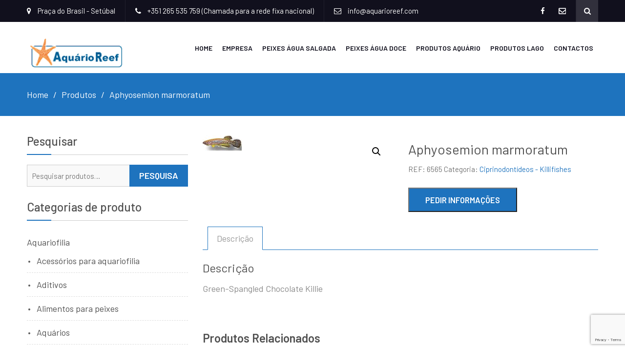

--- FILE ---
content_type: text/html; charset=UTF-8
request_url: https://www.aquarioreef.com/produto/aphyosemion-marmoratum/
body_size: 78733
content:
<!DOCTYPE html> <html lang="pt-PT"><head>
	    <meta charset="UTF-8">
    <meta name="viewport" content="width=device-width, initial-scale=1">
    <link rel="profile" href="http://gmpg.org/xfn/11">
    <link rel="pingback" href="https://www.aquarioreef.com/xmlrpc.php">
    <title>Aphyosemion marmoratum &#8211; AquarioReef</title>
<meta name='robots' content='max-image-preview:large' />
	<style>img:is([sizes="auto" i], [sizes^="auto," i]) { contain-intrinsic-size: 3000px 1500px }</style>
	<link rel='dns-prefetch' href='//fonts.googleapis.com' />
<link rel="alternate" type="application/rss+xml" title="AquarioReef &raquo; Feed" href="https://www.aquarioreef.com/feed/" />
<link rel="alternate" type="application/rss+xml" title="AquarioReef &raquo; Feed de comentários" href="https://www.aquarioreef.com/comments/feed/" />
<script type="text/javascript">
/* <![CDATA[ */
window._wpemojiSettings = {"baseUrl":"https:\/\/s.w.org\/images\/core\/emoji\/16.0.1\/72x72\/","ext":".png","svgUrl":"https:\/\/s.w.org\/images\/core\/emoji\/16.0.1\/svg\/","svgExt":".svg","source":{"concatemoji":"https:\/\/www.aquarioreef.com\/wp-includes\/js\/wp-emoji-release.min.js?ver=6.8.3"}};
/*! This file is auto-generated */
!function(s,n){var o,i,e;function c(e){try{var t={supportTests:e,timestamp:(new Date).valueOf()};sessionStorage.setItem(o,JSON.stringify(t))}catch(e){}}function p(e,t,n){e.clearRect(0,0,e.canvas.width,e.canvas.height),e.fillText(t,0,0);var t=new Uint32Array(e.getImageData(0,0,e.canvas.width,e.canvas.height).data),a=(e.clearRect(0,0,e.canvas.width,e.canvas.height),e.fillText(n,0,0),new Uint32Array(e.getImageData(0,0,e.canvas.width,e.canvas.height).data));return t.every(function(e,t){return e===a[t]})}function u(e,t){e.clearRect(0,0,e.canvas.width,e.canvas.height),e.fillText(t,0,0);for(var n=e.getImageData(16,16,1,1),a=0;a<n.data.length;a++)if(0!==n.data[a])return!1;return!0}function f(e,t,n,a){switch(t){case"flag":return n(e,"\ud83c\udff3\ufe0f\u200d\u26a7\ufe0f","\ud83c\udff3\ufe0f\u200b\u26a7\ufe0f")?!1:!n(e,"\ud83c\udde8\ud83c\uddf6","\ud83c\udde8\u200b\ud83c\uddf6")&&!n(e,"\ud83c\udff4\udb40\udc67\udb40\udc62\udb40\udc65\udb40\udc6e\udb40\udc67\udb40\udc7f","\ud83c\udff4\u200b\udb40\udc67\u200b\udb40\udc62\u200b\udb40\udc65\u200b\udb40\udc6e\u200b\udb40\udc67\u200b\udb40\udc7f");case"emoji":return!a(e,"\ud83e\udedf")}return!1}function g(e,t,n,a){var r="undefined"!=typeof WorkerGlobalScope&&self instanceof WorkerGlobalScope?new OffscreenCanvas(300,150):s.createElement("canvas"),o=r.getContext("2d",{willReadFrequently:!0}),i=(o.textBaseline="top",o.font="600 32px Arial",{});return e.forEach(function(e){i[e]=t(o,e,n,a)}),i}function t(e){var t=s.createElement("script");t.src=e,t.defer=!0,s.head.appendChild(t)}"undefined"!=typeof Promise&&(o="wpEmojiSettingsSupports",i=["flag","emoji"],n.supports={everything:!0,everythingExceptFlag:!0},e=new Promise(function(e){s.addEventListener("DOMContentLoaded",e,{once:!0})}),new Promise(function(t){var n=function(){try{var e=JSON.parse(sessionStorage.getItem(o));if("object"==typeof e&&"number"==typeof e.timestamp&&(new Date).valueOf()<e.timestamp+604800&&"object"==typeof e.supportTests)return e.supportTests}catch(e){}return null}();if(!n){if("undefined"!=typeof Worker&&"undefined"!=typeof OffscreenCanvas&&"undefined"!=typeof URL&&URL.createObjectURL&&"undefined"!=typeof Blob)try{var e="postMessage("+g.toString()+"("+[JSON.stringify(i),f.toString(),p.toString(),u.toString()].join(",")+"));",a=new Blob([e],{type:"text/javascript"}),r=new Worker(URL.createObjectURL(a),{name:"wpTestEmojiSupports"});return void(r.onmessage=function(e){c(n=e.data),r.terminate(),t(n)})}catch(e){}c(n=g(i,f,p,u))}t(n)}).then(function(e){for(var t in e)n.supports[t]=e[t],n.supports.everything=n.supports.everything&&n.supports[t],"flag"!==t&&(n.supports.everythingExceptFlag=n.supports.everythingExceptFlag&&n.supports[t]);n.supports.everythingExceptFlag=n.supports.everythingExceptFlag&&!n.supports.flag,n.DOMReady=!1,n.readyCallback=function(){n.DOMReady=!0}}).then(function(){return e}).then(function(){var e;n.supports.everything||(n.readyCallback(),(e=n.source||{}).concatemoji?t(e.concatemoji):e.wpemoji&&e.twemoji&&(t(e.twemoji),t(e.wpemoji)))}))}((window,document),window._wpemojiSettings);
/* ]]> */
</script>
<style id='wp-emoji-styles-inline-css' type='text/css'>

	img.wp-smiley, img.emoji {
		display: inline !important;
		border: none !important;
		box-shadow: none !important;
		height: 1em !important;
		width: 1em !important;
		margin: 0 0.07em !important;
		vertical-align: -0.1em !important;
		background: none !important;
		padding: 0 !important;
	}
</style>
<link rel='stylesheet' id='wp-block-library-css' href='https://www.aquarioreef.com/wp-includes/css/dist/block-library/style.min.css?ver=6.8.3' type='text/css' media='all' />
<style id='classic-theme-styles-inline-css' type='text/css'>
/*! This file is auto-generated */
.wp-block-button__link{color:#fff;background-color:#32373c;border-radius:9999px;box-shadow:none;text-decoration:none;padding:calc(.667em + 2px) calc(1.333em + 2px);font-size:1.125em}.wp-block-file__button{background:#32373c;color:#fff;text-decoration:none}
</style>
<style id='global-styles-inline-css' type='text/css'>
:root{--wp--preset--aspect-ratio--square: 1;--wp--preset--aspect-ratio--4-3: 4/3;--wp--preset--aspect-ratio--3-4: 3/4;--wp--preset--aspect-ratio--3-2: 3/2;--wp--preset--aspect-ratio--2-3: 2/3;--wp--preset--aspect-ratio--16-9: 16/9;--wp--preset--aspect-ratio--9-16: 9/16;--wp--preset--color--black: #000000;--wp--preset--color--cyan-bluish-gray: #abb8c3;--wp--preset--color--white: #ffffff;--wp--preset--color--pale-pink: #f78da7;--wp--preset--color--vivid-red: #cf2e2e;--wp--preset--color--luminous-vivid-orange: #ff6900;--wp--preset--color--luminous-vivid-amber: #fcb900;--wp--preset--color--light-green-cyan: #7bdcb5;--wp--preset--color--vivid-green-cyan: #00d084;--wp--preset--color--pale-cyan-blue: #8ed1fc;--wp--preset--color--vivid-cyan-blue: #0693e3;--wp--preset--color--vivid-purple: #9b51e0;--wp--preset--gradient--vivid-cyan-blue-to-vivid-purple: linear-gradient(135deg,rgba(6,147,227,1) 0%,rgb(155,81,224) 100%);--wp--preset--gradient--light-green-cyan-to-vivid-green-cyan: linear-gradient(135deg,rgb(122,220,180) 0%,rgb(0,208,130) 100%);--wp--preset--gradient--luminous-vivid-amber-to-luminous-vivid-orange: linear-gradient(135deg,rgba(252,185,0,1) 0%,rgba(255,105,0,1) 100%);--wp--preset--gradient--luminous-vivid-orange-to-vivid-red: linear-gradient(135deg,rgba(255,105,0,1) 0%,rgb(207,46,46) 100%);--wp--preset--gradient--very-light-gray-to-cyan-bluish-gray: linear-gradient(135deg,rgb(238,238,238) 0%,rgb(169,184,195) 100%);--wp--preset--gradient--cool-to-warm-spectrum: linear-gradient(135deg,rgb(74,234,220) 0%,rgb(151,120,209) 20%,rgb(207,42,186) 40%,rgb(238,44,130) 60%,rgb(251,105,98) 80%,rgb(254,248,76) 100%);--wp--preset--gradient--blush-light-purple: linear-gradient(135deg,rgb(255,206,236) 0%,rgb(152,150,240) 100%);--wp--preset--gradient--blush-bordeaux: linear-gradient(135deg,rgb(254,205,165) 0%,rgb(254,45,45) 50%,rgb(107,0,62) 100%);--wp--preset--gradient--luminous-dusk: linear-gradient(135deg,rgb(255,203,112) 0%,rgb(199,81,192) 50%,rgb(65,88,208) 100%);--wp--preset--gradient--pale-ocean: linear-gradient(135deg,rgb(255,245,203) 0%,rgb(182,227,212) 50%,rgb(51,167,181) 100%);--wp--preset--gradient--electric-grass: linear-gradient(135deg,rgb(202,248,128) 0%,rgb(113,206,126) 100%);--wp--preset--gradient--midnight: linear-gradient(135deg,rgb(2,3,129) 0%,rgb(40,116,252) 100%);--wp--preset--font-size--small: 13px;--wp--preset--font-size--medium: 20px;--wp--preset--font-size--large: 36px;--wp--preset--font-size--x-large: 42px;--wp--preset--spacing--20: 0.44rem;--wp--preset--spacing--30: 0.67rem;--wp--preset--spacing--40: 1rem;--wp--preset--spacing--50: 1.5rem;--wp--preset--spacing--60: 2.25rem;--wp--preset--spacing--70: 3.38rem;--wp--preset--spacing--80: 5.06rem;--wp--preset--shadow--natural: 6px 6px 9px rgba(0, 0, 0, 0.2);--wp--preset--shadow--deep: 12px 12px 50px rgba(0, 0, 0, 0.4);--wp--preset--shadow--sharp: 6px 6px 0px rgba(0, 0, 0, 0.2);--wp--preset--shadow--outlined: 6px 6px 0px -3px rgba(255, 255, 255, 1), 6px 6px rgba(0, 0, 0, 1);--wp--preset--shadow--crisp: 6px 6px 0px rgba(0, 0, 0, 1);}:where(.is-layout-flex){gap: 0.5em;}:where(.is-layout-grid){gap: 0.5em;}body .is-layout-flex{display: flex;}.is-layout-flex{flex-wrap: wrap;align-items: center;}.is-layout-flex > :is(*, div){margin: 0;}body .is-layout-grid{display: grid;}.is-layout-grid > :is(*, div){margin: 0;}:where(.wp-block-columns.is-layout-flex){gap: 2em;}:where(.wp-block-columns.is-layout-grid){gap: 2em;}:where(.wp-block-post-template.is-layout-flex){gap: 1.25em;}:where(.wp-block-post-template.is-layout-grid){gap: 1.25em;}.has-black-color{color: var(--wp--preset--color--black) !important;}.has-cyan-bluish-gray-color{color: var(--wp--preset--color--cyan-bluish-gray) !important;}.has-white-color{color: var(--wp--preset--color--white) !important;}.has-pale-pink-color{color: var(--wp--preset--color--pale-pink) !important;}.has-vivid-red-color{color: var(--wp--preset--color--vivid-red) !important;}.has-luminous-vivid-orange-color{color: var(--wp--preset--color--luminous-vivid-orange) !important;}.has-luminous-vivid-amber-color{color: var(--wp--preset--color--luminous-vivid-amber) !important;}.has-light-green-cyan-color{color: var(--wp--preset--color--light-green-cyan) !important;}.has-vivid-green-cyan-color{color: var(--wp--preset--color--vivid-green-cyan) !important;}.has-pale-cyan-blue-color{color: var(--wp--preset--color--pale-cyan-blue) !important;}.has-vivid-cyan-blue-color{color: var(--wp--preset--color--vivid-cyan-blue) !important;}.has-vivid-purple-color{color: var(--wp--preset--color--vivid-purple) !important;}.has-black-background-color{background-color: var(--wp--preset--color--black) !important;}.has-cyan-bluish-gray-background-color{background-color: var(--wp--preset--color--cyan-bluish-gray) !important;}.has-white-background-color{background-color: var(--wp--preset--color--white) !important;}.has-pale-pink-background-color{background-color: var(--wp--preset--color--pale-pink) !important;}.has-vivid-red-background-color{background-color: var(--wp--preset--color--vivid-red) !important;}.has-luminous-vivid-orange-background-color{background-color: var(--wp--preset--color--luminous-vivid-orange) !important;}.has-luminous-vivid-amber-background-color{background-color: var(--wp--preset--color--luminous-vivid-amber) !important;}.has-light-green-cyan-background-color{background-color: var(--wp--preset--color--light-green-cyan) !important;}.has-vivid-green-cyan-background-color{background-color: var(--wp--preset--color--vivid-green-cyan) !important;}.has-pale-cyan-blue-background-color{background-color: var(--wp--preset--color--pale-cyan-blue) !important;}.has-vivid-cyan-blue-background-color{background-color: var(--wp--preset--color--vivid-cyan-blue) !important;}.has-vivid-purple-background-color{background-color: var(--wp--preset--color--vivid-purple) !important;}.has-black-border-color{border-color: var(--wp--preset--color--black) !important;}.has-cyan-bluish-gray-border-color{border-color: var(--wp--preset--color--cyan-bluish-gray) !important;}.has-white-border-color{border-color: var(--wp--preset--color--white) !important;}.has-pale-pink-border-color{border-color: var(--wp--preset--color--pale-pink) !important;}.has-vivid-red-border-color{border-color: var(--wp--preset--color--vivid-red) !important;}.has-luminous-vivid-orange-border-color{border-color: var(--wp--preset--color--luminous-vivid-orange) !important;}.has-luminous-vivid-amber-border-color{border-color: var(--wp--preset--color--luminous-vivid-amber) !important;}.has-light-green-cyan-border-color{border-color: var(--wp--preset--color--light-green-cyan) !important;}.has-vivid-green-cyan-border-color{border-color: var(--wp--preset--color--vivid-green-cyan) !important;}.has-pale-cyan-blue-border-color{border-color: var(--wp--preset--color--pale-cyan-blue) !important;}.has-vivid-cyan-blue-border-color{border-color: var(--wp--preset--color--vivid-cyan-blue) !important;}.has-vivid-purple-border-color{border-color: var(--wp--preset--color--vivid-purple) !important;}.has-vivid-cyan-blue-to-vivid-purple-gradient-background{background: var(--wp--preset--gradient--vivid-cyan-blue-to-vivid-purple) !important;}.has-light-green-cyan-to-vivid-green-cyan-gradient-background{background: var(--wp--preset--gradient--light-green-cyan-to-vivid-green-cyan) !important;}.has-luminous-vivid-amber-to-luminous-vivid-orange-gradient-background{background: var(--wp--preset--gradient--luminous-vivid-amber-to-luminous-vivid-orange) !important;}.has-luminous-vivid-orange-to-vivid-red-gradient-background{background: var(--wp--preset--gradient--luminous-vivid-orange-to-vivid-red) !important;}.has-very-light-gray-to-cyan-bluish-gray-gradient-background{background: var(--wp--preset--gradient--very-light-gray-to-cyan-bluish-gray) !important;}.has-cool-to-warm-spectrum-gradient-background{background: var(--wp--preset--gradient--cool-to-warm-spectrum) !important;}.has-blush-light-purple-gradient-background{background: var(--wp--preset--gradient--blush-light-purple) !important;}.has-blush-bordeaux-gradient-background{background: var(--wp--preset--gradient--blush-bordeaux) !important;}.has-luminous-dusk-gradient-background{background: var(--wp--preset--gradient--luminous-dusk) !important;}.has-pale-ocean-gradient-background{background: var(--wp--preset--gradient--pale-ocean) !important;}.has-electric-grass-gradient-background{background: var(--wp--preset--gradient--electric-grass) !important;}.has-midnight-gradient-background{background: var(--wp--preset--gradient--midnight) !important;}.has-small-font-size{font-size: var(--wp--preset--font-size--small) !important;}.has-medium-font-size{font-size: var(--wp--preset--font-size--medium) !important;}.has-large-font-size{font-size: var(--wp--preset--font-size--large) !important;}.has-x-large-font-size{font-size: var(--wp--preset--font-size--x-large) !important;}
:where(.wp-block-post-template.is-layout-flex){gap: 1.25em;}:where(.wp-block-post-template.is-layout-grid){gap: 1.25em;}
:where(.wp-block-columns.is-layout-flex){gap: 2em;}:where(.wp-block-columns.is-layout-grid){gap: 2em;}
:root :where(.wp-block-pullquote){font-size: 1.5em;line-height: 1.6;}
</style>
<link rel='stylesheet' id='cpsh-shortcodes-css' href='https://www.aquarioreef.com/wp-content/plugins/column-shortcodes//assets/css/shortcodes.css?ver=1.0.1' type='text/css' media='all' />
<link rel='stylesheet' id='contact-form-7-css' href='https://www.aquarioreef.com/wp-content/plugins/contact-form-7/includes/css/styles.css?ver=6.1.1' type='text/css' media='all' />
<link rel='stylesheet' id='photoswipe-css' href='https://www.aquarioreef.com/wp-content/plugins/woocommerce/assets/css/photoswipe/photoswipe.min.css?ver=10.1.2' type='text/css' media='all' />
<link rel='stylesheet' id='photoswipe-default-skin-css' href='https://www.aquarioreef.com/wp-content/plugins/woocommerce/assets/css/photoswipe/default-skin/default-skin.min.css?ver=10.1.2' type='text/css' media='all' />
<link rel='stylesheet' id='woocommerce-layout-css' href='https://www.aquarioreef.com/wp-content/plugins/woocommerce/assets/css/woocommerce-layout.css?ver=10.1.2' type='text/css' media='all' />
<link rel='stylesheet' id='woocommerce-smallscreen-css' href='https://www.aquarioreef.com/wp-content/plugins/woocommerce/assets/css/woocommerce-smallscreen.css?ver=10.1.2' type='text/css' media='only screen and (max-width: 768px)' />
<link rel='stylesheet' id='woocommerce-general-css' href='https://www.aquarioreef.com/wp-content/plugins/woocommerce/assets/css/woocommerce.css?ver=10.1.2' type='text/css' media='all' />
<style id='woocommerce-inline-inline-css' type='text/css'>
.woocommerce form .form-row .required { visibility: visible; }
</style>
<link rel='stylesheet' id='brands-styles-css' href='https://www.aquarioreef.com/wp-content/plugins/woocommerce/assets/css/brands.css?ver=10.1.2' type='text/css' media='all' />
<link rel='stylesheet' id='ecommerce-gem-fonts-css' href='//fonts.googleapis.com/css?family=Barlow%3A300%2C300i%2C400%2C400i%2C500%2C500i%2C600%2C600i%2C700%2C700i%2C800%2C800i%7CPlayfair+Display%3A400%2C400i%2C700%2C700i%2C900%2C900i&#038;subset=latin%2Clatin-ext' type='text/css' media='all' />
<link rel='stylesheet' id='jquery-meanmenu-css' href='https://www.aquarioreef.com/wp-content/themes/ecommerce-gem/assets/third-party/meanmenu/meanmenu.css?ver=6.8.3' type='text/css' media='all' />
<link rel='stylesheet' id='jquery-slick-css' href='https://www.aquarioreef.com/wp-content/themes/ecommerce-gem/assets/third-party/slick/slick.css?ver=1.6.0' type='text/css' media='all' />
<link rel='stylesheet' id='ecommerce-gem-icons-css' href='https://www.aquarioreef.com/wp-content/themes/ecommerce-gem/assets/third-party/et-line/css/icons.css?ver=1.0.0' type='text/css' media='all' />
<link rel='stylesheet' id='font-awesome-css' href='https://www.aquarioreef.com/wp-content/themes/ecommerce-gem/assets/third-party/font-awesome/css/font-awesome.min.css?ver=4.7.0' type='text/css' media='all' />
<link rel='stylesheet' id='ecommerce-gem-style-css' href='https://www.aquarioreef.com/wp-content/themes/ecommerce-gem/style.css?ver=6.8.3' type='text/css' media='all' />
<script type="text/javascript" src="https://www.aquarioreef.com/wp-includes/js/jquery/jquery.min.js?ver=3.7.1" id="jquery-core-js"></script>
<script type="text/javascript" src="https://www.aquarioreef.com/wp-includes/js/jquery/jquery-migrate.min.js?ver=3.4.1" id="jquery-migrate-js"></script>
<script type="text/javascript" src="https://www.aquarioreef.com/wp-content/plugins/woocommerce/assets/js/zoom/jquery.zoom.min.js?ver=1.7.21-wc.10.1.2" id="zoom-js" defer="defer" data-wp-strategy="defer"></script>
<script type="text/javascript" src="https://www.aquarioreef.com/wp-content/plugins/woocommerce/assets/js/flexslider/jquery.flexslider.min.js?ver=2.7.2-wc.10.1.2" id="flexslider-js" defer="defer" data-wp-strategy="defer"></script>
<script type="text/javascript" src="https://www.aquarioreef.com/wp-content/plugins/woocommerce/assets/js/photoswipe/photoswipe.min.js?ver=4.1.1-wc.10.1.2" id="photoswipe-js" defer="defer" data-wp-strategy="defer"></script>
<script type="text/javascript" src="https://www.aquarioreef.com/wp-content/plugins/woocommerce/assets/js/photoswipe/photoswipe-ui-default.min.js?ver=4.1.1-wc.10.1.2" id="photoswipe-ui-default-js" defer="defer" data-wp-strategy="defer"></script>
<script type="text/javascript" id="wc-single-product-js-extra">
/* <![CDATA[ */
var wc_single_product_params = {"i18n_required_rating_text":"Seleccione uma classifica\u00e7\u00e3o","i18n_rating_options":["1 of 5 stars","2 of 5 stars","3 of 5 stars","4 of 5 stars","5 of 5 stars"],"i18n_product_gallery_trigger_text":"View full-screen image gallery","review_rating_required":"yes","flexslider":{"rtl":false,"animation":"slide","smoothHeight":true,"directionNav":false,"controlNav":"thumbnails","slideshow":false,"animationSpeed":500,"animationLoop":false,"allowOneSlide":false},"zoom_enabled":"1","zoom_options":[],"photoswipe_enabled":"1","photoswipe_options":{"shareEl":false,"closeOnScroll":false,"history":false,"hideAnimationDuration":0,"showAnimationDuration":0},"flexslider_enabled":"1"};
/* ]]> */
</script>
<script type="text/javascript" src="https://www.aquarioreef.com/wp-content/plugins/woocommerce/assets/js/frontend/single-product.min.js?ver=10.1.2" id="wc-single-product-js" defer="defer" data-wp-strategy="defer"></script>
<script type="text/javascript" src="https://www.aquarioreef.com/wp-content/plugins/woocommerce/assets/js/jquery-blockui/jquery.blockUI.min.js?ver=2.7.0-wc.10.1.2" id="jquery-blockui-js" defer="defer" data-wp-strategy="defer"></script>
<script type="text/javascript" src="https://www.aquarioreef.com/wp-content/plugins/woocommerce/assets/js/js-cookie/js.cookie.min.js?ver=2.1.4-wc.10.1.2" id="js-cookie-js" defer="defer" data-wp-strategy="defer"></script>
<script type="text/javascript" id="woocommerce-js-extra">
/* <![CDATA[ */
var woocommerce_params = {"ajax_url":"\/wp-admin\/admin-ajax.php","wc_ajax_url":"\/?wc-ajax=%%endpoint%%","i18n_password_show":"Show password","i18n_password_hide":"Hide password"};
/* ]]> */
</script>
<script type="text/javascript" src="https://www.aquarioreef.com/wp-content/plugins/woocommerce/assets/js/frontend/woocommerce.min.js?ver=10.1.2" id="woocommerce-js" defer="defer" data-wp-strategy="defer"></script>
<link rel="https://api.w.org/" href="https://www.aquarioreef.com/wp-json/" /><link rel="alternate" title="JSON" type="application/json" href="https://www.aquarioreef.com/wp-json/wp/v2/product/8033" /><link rel="EditURI" type="application/rsd+xml" title="RSD" href="https://www.aquarioreef.com/xmlrpc.php?rsd" />
<meta name="generator" content="WordPress 6.8.3" />
<meta name="generator" content="WooCommerce 10.1.2" />
<link rel="canonical" href="https://www.aquarioreef.com/produto/aphyosemion-marmoratum/" />
<link rel='shortlink' href='https://www.aquarioreef.com/?p=8033' />
<link rel="alternate" title="oEmbed (JSON)" type="application/json+oembed" href="https://www.aquarioreef.com/wp-json/oembed/1.0/embed?url=https%3A%2F%2Fwww.aquarioreef.com%2Fproduto%2Faphyosemion-marmoratum%2F" />
<link rel="alternate" title="oEmbed (XML)" type="text/xml+oembed" href="https://www.aquarioreef.com/wp-json/oembed/1.0/embed?url=https%3A%2F%2Fwww.aquarioreef.com%2Fproduto%2Faphyosemion-marmoratum%2F&#038;format=xml" />
<script type="text/javascript">
(function(url){
	if(/(?:Chrome\/26\.0\.1410\.63 Safari\/537\.31|WordfenceTestMonBot)/.test(navigator.userAgent)){ return; }
	var addEvent = function(evt, handler) {
		if (window.addEventListener) {
			document.addEventListener(evt, handler, false);
		} else if (window.attachEvent) {
			document.attachEvent('on' + evt, handler);
		}
	};
	var removeEvent = function(evt, handler) {
		if (window.removeEventListener) {
			document.removeEventListener(evt, handler, false);
		} else if (window.detachEvent) {
			document.detachEvent('on' + evt, handler);
		}
	};
	var evts = 'contextmenu dblclick drag dragend dragenter dragleave dragover dragstart drop keydown keypress keyup mousedown mousemove mouseout mouseover mouseup mousewheel scroll'.split(' ');
	var logHuman = function() {
		if (window.wfLogHumanRan) { return; }
		window.wfLogHumanRan = true;
		var wfscr = document.createElement('script');
		wfscr.type = 'text/javascript';
		wfscr.async = true;
		wfscr.src = url + '&r=' + Math.random();
		(document.getElementsByTagName('head')[0]||document.getElementsByTagName('body')[0]).appendChild(wfscr);
		for (var i = 0; i < evts.length; i++) {
			removeEvent(evts[i], logHuman);
		}
	};
	for (var i = 0; i < evts.length; i++) {
		addEvent(evts[i], logHuman);
	}
})('//www.aquarioreef.com/?wordfence_lh=1&hid=134C8D8D303851F3531D4930C9B5F262');
</script><style>/* CSS added by WP Meta and Date Remover*/.entry-meta {display:none !important;}
	.home .entry-meta { display: none; }
	.entry-footer {display:none !important;}
	.home .entry-footer { display: none; }</style>               
            
        <style type="text/css">
            button, 
            .comment-reply-link, 
            a.button, input[type="button"], 
            input[type="reset"], 
            input[type="submit"],
            .main-slider .slider-caption .caption-wrap .button,
            .slick-dots li.slick-active button,
            .ecommerce_gem_widget_call_to_action .cta-widget:before,
            .blog-item .blog-text-wrap .date-header,
            #breadcrumb,
            #sidebar-primary .widget .widget-title:after, 
            #primary .page-header .page-title:after,
            .woocommerce nav.woocommerce-pagination ul li .page-numbers, 
            .pagination .nav-links .page-numbers,
            .nav-links .page-numbers.current, 
            .nav-links a.page-numbers:hover,
            .error-404.not-found form.search-form input[type="submit"], 
            .search-no-results form.search-form input[type="submit"],
            .error-404.not-found form.search-form input[type="submit"]:hover,
            .woocommerce span.onsale,
            .woocommerce .products-carousel-wrap .product span.onsale,
            li.product .product-thumb-wrap:before,
            #add_payment_method .wc-proceed-to-checkout a.checkout-button, 
            .woocommerce-cart .wc-proceed-to-checkout a.checkout-button, 
            .woocommerce-checkout .wc-proceed-to-checkout a.checkout-button, 
            .woocommerce .cart .button, 
            .woocommerce .cart input.button, 
            .call-to-action-wrap a.button.cta-button.cta-button-primary,
            .woocommerce #payment #place_order, 
            .woocommerce-page #payment #place_order, 
            .woocommerce #respond input#submit.alt, 
            .woocommerce a.button.alt, 
            .woocommerce button.button.alt, 
            .woocommerce input.button.alt, 
            .woocommerce #review_form #respond .form-submit input,
            .mean-container a.meanmenu-reveal span,
            .mean-container .mean-nav ul li a,
            .woocommerce .widget_price_filter .ui-slider .ui-slider-range,
            .woocommerce .widget_price_filter .ui-slider .ui-slider-handle{
                background: #1e73be;
            }

            .main-navigation ul li.current-menu-item a, 
            .main-navigation ul li a:hover, 
            .main-navigation ul li.menu-item-has-children ul.sub-menu li.current-menu-item a,
            .main-navigation ul li.menu-item-has-children ul.sub-menu li a:hover,
            .ecommerce_gem_widget_call_to_action .call-to-action-offer .call-to-action-offer-inner .offer-percent,
            .ecommerce_gem_widget_call_to_action .call-to-action-offer .call-to-action-offer-inner .offer-text,
            #primary .post .entry-title:hover a, 
            #primary .page .entry-title:hover a,
            .entry-meta > span::before, 
            .entry-footer > span::before, 
            .single-post-meta > span::before,
            .nav-links .nav-previous a:hover, 
            .nav-links .nav-next a:hover,
            .comment-navigation .nav-next a:hover:after, 
            .comment-navigation .nav-previous a:hover:before, 
            .nav-links .nav-previous a:hover:before, 
            .nav-links .nav-next a:hover:after,
            #commentform input[type="submit"]:hover,
            .comment-meta .comment-author a.url,
            .comment-meta .comment-metadata a,
            .comment .comment-body .comment-content a,
            .comments-area form#commentform p.logged-in-as a,
            .woocommerce nav.woocommerce-pagination ul li a:focus, 
            .woocommerce nav.woocommerce-pagination ul li a:hover, 
            .woocommerce nav.woocommerce-pagination ul li span.current, 
            .pagination .nav-links .page-numbers.current,
            .product .price, .woocommerce ul.products li.product .price,
            .product_meta .posted_in a,
            .product_meta .tagged_as a,
            .woocommerce-product-rating a.woocommerce-review-link,
            .woocommerce p.stars a::before,
            .woocommerce-message::before, 
            .woocommerce-info::before,
            .shop_table .product-name a,
            .woocommerce-info a.showcoupon,
            .mean-container a.meanmenu-reveal,
            .single-product .yith-wcwl-add-to-wishlist a{
                color: #1e73be;
            }

            #home-page-advertisement-area .advertisement-widget .advertisement-wrap .advertisement-buttons .button.advertisement-button:hover, 
            #home-page-widget-area .advertisement-widget .advertisement-wrap .advertisement-buttons .button.advertisement-button:hover,
            .scrollup:hover,
            .woocommerce div.product .woocommerce-tabs ul.tabs li,
            #home-page-widget-area .ecommerce_gem_widget_call_to_action .cta-widget-default .call-to-action-button a.button{
                background: #1e73be;
                border-color: #1e73be;
            }

            #commentform input[type="submit"],
            .woocommerce nav.woocommerce-pagination ul li .page-numbers, 
            .pagination .nav-links .page-numbers,
            .nav-links .page-numbers.current, 
            .nav-links a.page-numbers:hover,
            #add_payment_method .wc-proceed-to-checkout a.checkout-button, 
            .woocommerce-cart .wc-proceed-to-checkout a.checkout-button, 
            .woocommerce-checkout .wc-proceed-to-checkout a.checkout-button, 
            .woocommerce .cart .button, 
            .woocommerce .cart input.button, 
            .woocommerce #payment #place_order, 
            .woocommerce-page #payment #place_order, 
            .woocommerce #respond input#submit.alt, 
            .woocommerce a.button.alt, 
            .woocommerce button.button.alt, 
            .woocommerce input.button.alt, 
            .woocommerce #review_form #respond .form-submit input,
            .main-slider .slider-caption .caption-wrap .button {
                border: 1px solid #1e73be;
            }

            .woocommerce div.product .woocommerce-tabs ul.tabs::before{
                border-bottom: 1px solid #1e73be;
            }

            .woocommerce-message, .woocommerce-info {
                border-top-color: #1e73be;
            }

        </style>

        <style type="text/css">
	.application{
	margin-top:25px;
	}
	.application .application_button {
    text-align: center;
    font-size: 1.1em;
    line-height: 1em;
    display: inline-block;
    margin: 0 .5em 0 0;
    padding: .90909091em 2em;
    outline: 0;
}
.application_details{
padding-top:14px !important;
}
.application input[type="submit"] {
    background-color: #007bff !important;
white-space: nowrap !important;
    vertical-align: middle !important;
    -webkit-user-select: none !important;
    border: 1px solid transparent !important;
    color: #fff !important;
    border-radius: 0.25rem !important;
}
</style>
<script>
jQuery(document).ready(function(i){i(".application_details").hide(),i(document.body).on("click",".job_application .application_button",function(){var t=i(this).siblings(".application_details").first(),o=i(this);t.slideToggle(400,function(){if(i(this).is(":visible")){t.trigger("visible");var e=Math.max(Math.min(t.outerHeight(),200),.33*t.outerHeight()),a=t.offset().top+e,n=5;i("#wpadminbar").length>0&&"fixed"===i("#wpadminbar").css("position")&&(n+=i("#wpadminbar").outerHeight()),i("header").length>0&&"fixed"===i("header").css("position")&&(n+=i("header").outerHeight());var s=i(window).scrollTop()+window.innerHeight,l=t.offset().top+t.outerHeight()-s,r=window.innerHeight-n;l>0&&t.outerHeight()<.9*r?i("html, body").animate({scrollTop:i(window).scrollTop()+l+5},400):s<a&&i("html, body").animate({scrollTop:o.offset().top-n},600)}})})});
</script>
	<noscript><style>.woocommerce-product-gallery{ opacity: 1 !important; }</style></noscript>
			<style type="text/css" id="wp-custom-css">
			.wnp_full{
	width:100%;
	clear:right;
}
.ecommerce_gem_widget_social ul li a[href*="aquarioreef.com"]::before{
	content:"\f003";
	    font-weight: bold;
	color:#FFFFFF;
}
.top-header .ecommerce_gem_widget_social li{
	margin-left:28px;
}


#main-nav{
	margin-top:30px;
}
.main-navigation ul li a {
    font-size: 14px;
    padding: 10px 10px;
}

.site-branding{
	margin-right:10px;
}
ul.product-categories > li:before{
	content:"" !important;
}
ul.product-categories >li{
	padding-left: 0px !important;
}
li.product .product-thumb-wrap img,.woocommerce.single-product div.product img{
height: auto; 
    width: auto !important; 
    max-width: 200px; 
    max-height: 200px;
}
.product-thumb-wrap{
min-height: 200px; 
	border-bottom:1px solid #DADADA;
}

li.product-category img{
	height: auto; 
    width: auto !important; 
    max-width: 150px; 
    max-height: 150px;
	text-align:center;
}
li.product-category{
	min-height: 250px; 
	border-bottom:3px solid #DADADA;

}
@media screen and (min-width:769px){ 
.feature-item{
width: 30%;
 float: left;
	margin-right:20px;
}
}

.feature-item .feature-icon{ 
font-size:30px;
}
.feature-text-wrap{
	margin-top:10px;
}

@media screen and (min-width:769px){ 
#home-page-widget-area section.widget_text{
	width: 30%;
 float: left;
	margin-right:20px;
	
}
}

#home-page-widget-area .feature-item .widget-title{
	line-height:34px;
	margin-bottom:6px;
}

.main-slider .slider-caption .caption-wrap .caption-inner h2{
	font-size:24px;
	margin-top:8px;
	
}

.main-slider .slider-caption .caption-wrap .caption-inner span{
	font-size:22px;
}

#home-page-advertisement-area .advertisement-widget.content-style-two .advertisement-wrap .advertisement-content p, #home-page-widget-area .advertisement-widget.content-style-two .advertisement-wrap .advertisement-content p{
	font-size:24px;
}
#home-page-advertisement-area .advertisement-widget .advertisement-text-wrap, #home-page-widget-area .advertisement-widget .advertisement-text-wrap{
	width:60%;
}
#home-page-advertisement-area .advertisement-widget .advertisement-wrap .advertisement-offer-wrap span, #home-page-widget-area .advertisement-widget .advertisement-wrap .advertisement-offer-wrap span{
	padding-right:8px;
}

#footer-widgets p, #footer-widgets .widget ul li, #footer-widgets .widget ul li a{
	color:#DADADA;
}

#footer-widgets .widget.ecommerce_gem_widget_social{
	margin-top:30px;
}

.post-thumbnail{
	background:#DDE1E6;
	margin-bottom:20px;
}
#primary .post .featured-thumb img{
	margin-bottom:0px;
}

.ecommerce_gem_widget_features{
background-image: linear-gradient(to bottom, #F4F4F4 , #DDE1E6);
	border-top:1px solid #DADADA;
	border-bottom:2px solid #D0D6DD;
}

.newsletter-form .wpcf7-list-item-label{
	color:#FFFFFF;
}

.newsletter-form input[type="checkbox"], .newsletter-form  input[type="radio"]{
	height:20px;
	width:20px;
	padding:6px;
}
mark, ins{
	background:none;
	font-size:12px;
}
.wnp_news_link{
text-align:center;
	color:#FFFFFF;
	font-size:18px;
}
.wnp_news_link a{
	padding:8px;
	border:1px solid #FFFFFF;
}
.wnp_news_link a, .wnp_news_link a:visited {
color:#FFFFFF;
	font-weight:bold;
}
.wnp_news_link a:hover{
	text-decoration:underline;
}
input[type="tel"]{
padding: 6px 0 6px 9px;
color: #666;
border: 1px solid #ccc;
}
.site-description {
    display: none;
}		</style>
		</head>

<body class="wp-singular product-template-default single single-product postid-8033 wp-custom-logo wp-theme-ecommerce-gem theme-ecommerce-gem woocommerce woocommerce-page woocommerce-no-js global-layout-left-sidebar columns-3">

	<div id="page" class="site">
		
        <div id="top-bar" class="top-header">
            <div class="container">
                <div class="top-left">

                                <div class="top-left-inner">
                                    <span class="address"><i class="fa fa-map-marker" aria-hidden="true"></i> Praça do Brasil - Setúbal</span>
                
                                    <span class="phone"><i class="fa fa-phone" aria-hidden="true"></i> +351 265 535 759 (Chamada para a rede fixa nacional)</span>
                
                                    <span class="fax"><i class="fa fa-envelope-o" aria-hidden="true"></i> info@aquarioreef.com</span>
                                
            </div>
                </div>
                
                <div class="top-right">
                    
                        <div class="top-social-menu menu-social-menu-container"> 

                            <div class="widget ecommerce_gem_widget_social"><div class="menu-social-menu-container"><ul id="menu-social-menu" class="menu"><li id="menu-item-91" class="menu-item menu-item-type-custom menu-item-object-custom menu-item-91"><a target="_blank" href="http://www.facebook.com/?id=100003390272267"><span class="screen-reader-text">facebook</span></a></li>
<li id="menu-item-8494" class="menu-item menu-item-type-custom menu-item-object-custom menu-item-8494"><a href="https://www.aquarioreef.com/contactos/"><span class="screen-reader-text">mailto</span></a></li>
</ul></div></div>
                        </div>
                        
                        <div class="search-holder">

                            <a href="#" class="search-btn"><i class="fa fa-search"></i></a>

                            <div class="search-box" style="display: none;">

                                
                                    <div class="product-search-wrapper">
                                        
                                        <form role="search" method="get" action="https://www.aquarioreef.com/">
                                            <input type="hidden" name="post_type" value="product" />

                                            <input type="text" class="search-field products-search" placeholder="Pesquisar..." value="" name="s" />

                                            <select class="product-cat" name="product_cat">

                                                <option value="">Escolha a categoria</option> 

                                                <option value="acessorios-diversos-para-aquario">Acessórios diversos para aquário (26)</option><option value="acessorios-para-aquariofilia">Acessórios para aquariofilia (53)</option><option value="aditivos">Aditivos (38)</option><option value="aditivos-de-filtragem-para-aquario">Aditivos de filtragem para aquário (34)</option><option value="aditivos-para-agua-salgada">Aditivos para água salgada (25)</option><option value="aditivos-para-plantas">Aditivos para plantas (13)</option><option value="alimentacao-base-para-peixes">Alimentação base para peixes (59)</option><option value="alimentacao-para-peixes-lago">Alimentação para peixes lago (3)</option><option value="alimentadores-para-peixes">Alimentadores para peixes (1)</option><option value="alimento-para-plantas">Alimento para plantas (4)</option><option value="alimentos-congelados">Alimentos Congelados (48)</option><option value="alimentos-para-peixes">Alimentos para peixes (229)</option><option value="anabantideos-betta-gourami">Anabantideos (Betta/ Gourami) (23)</option><option value="aquariofilia">Aquariofilia (1672)</option><option value="aquarios">Aquários (23)</option><option value="aquarios-aquatlantis-fusion">Aquários Aquatlantis Fusion (5)</option><option value="aquarios-vidro">Aquários Vidro (18)</option><option value="aquecedores-para-aquario">Aquecedores para aquário (13)</option><option value="aquecimento-para-aquarios">Aquecimento para aquários (13)</option><option value="aspiradores-de-aquario">Aspiradores de aquário (2)</option><option value="bombas-agua">Bombas água (70)</option><option value="bombas-ar">Bombas Ar (11)</option><option value="bombas-centrifugas-para-aquario">Bombas Centrifugas para aquário (64)</option><option value="bombas-de-agua-para-lago">Bombas de água para lago (16)</option><option value="bombas-de-ar-a-pilhas">Bombas de ar a pilhas (1)</option><option value="bombas-de-ar-eletricas">Bombas de ar elétricas (10)</option><option value="cabecas-motorizadas">Cabeças motorizadas (6)</option><option value="calhas-iluminacao-led-para-aquarios">Calhas iluminação LED para aquários (21)</option><option value="calictideos-corydoras">Calictídeos (Corydoras) (26)</option><option value="caracideos-tetra-etc">Caracideos (Tetra/ etc) (44)</option><option value="ciclideos">Ciclídeos (211)</option><option value="ciclideos-americanos">Ciclídeos Americanos (40)</option><option value="ciclideos-lago-malawi">Ciclídeos Lago Malawi (87)</option><option value="ciclideos-lago-tanganika">Ciclídeos Lago Tanganika (61)</option><option value="ciprinideosbarbo-rasbora-tubaroes">Ciprinídeos (Barbo/ Rasbora/ Tubarões) (29)</option><option value="ciprinodontideos-killifishes">Ciprinodontídeos - Killifishes (31)</option><option value="cobitideos-botias">Cobitídeos (Botias) (8)</option><option value="corais">Corais (17)</option><option value="equipamento-para-agua-salgada">Equipamento para água salgada (7)</option><option value="equipamentos-diversos-para-aquariofilia">Equipamentos diversos para aquariofilia (19)</option><option value="equipamentos-especiais">Equipamentos Especiais (110)</option><option value="escumadores">Escumadores (42)</option><option value="especialidades-para-peixes">Especialidades para peixes (118)</option><option value="filtragem-de-aquarios">Filtragem de aquários (144)</option><option value="filtros-de-lago">Filtros de lago (10)</option><option value="filtros-exteriores-para-aquario">Filtros exteriores para aquário (49)</option><option value="filtros-interiores-para-aquario">Filtros interiores para aquário (36)</option><option value="iluminacao-de-aquarios">Iluminação de aquários (224)</option><option value="lagos">Lagos (4)</option><option value="lampadas-de-aquario">Lãmpadas de aquário (154)</option><option value="lampadas-hqi">Lãmpadas HQI (24)</option><option value="loricarideos-peixes-gato">Loricarídeos - Peixes-Gato (5)</option><option value="massas-filtrantes-para-aquario">Massas filtrantes para aquário (25)</option><option value="medicamentos-para-peixes">Medicamentos para peixes (142)</option><option value="medidores-de-agua-electronicos">Medidores de água electrónicos (13)</option><option value="osmose-inversa">Osmose Inversa (12)</option><option value="outros-animais-aquaticos">Outros animais aquáticos (7)</option><option value="outros-ciclideos">Outros ciclídeos (11)</option><option value="outros-ciclideos-africanos">Outros ciclideos africanos (12)</option><option value="outros-peixes">Outros peixes (80)</option><option value="ozonizadores">Ozonizadores (5)</option><option value="peixes-agua-salgada">Peixes água salgada (12)</option><option value="peixes-de-agua-salgada-e-corais">Peixes de água salgada e corais (29)</option><option value="ph-co2-orp">Ph / CO2 / ORP (9)</option><option value="poecilideos-guppy-molly-platti-etc">Poecilídeos (Guppy/ Molly/ Platti/ etc) (26)</option><option value="produtos-diversos-para-lago">Produtos diversos para lago (1)</option><option value="produtos-lago">Produtos Lago (34)</option><option value="sistemas-iluminacao-de-aquario">Sistemas Iluminação de aquário (25)</option><option value="testes-de-agua-de-aquario">Testes de água de aquário (27)</option><option value="tratamentos-para-aquariofilia">Tratamentos para aquariofilia (204)</option><option value="vitaminas-para-peixes">Vitaminas para peixes (62)</option><option value="vivos-agua-doce">Vivos Água Doce (279)</option>
                                            </select>
                                            
                                            <button type="submit" class="search-submit"><span class="screen-reader-text">Search</span><i class="fa fa-search" aria-hidden="true"></i></button>
                                        </form>

                                            
                                    </div> <!-- .product-search-wrapper -->
                                
                            </div>
                        </div><!-- .search-holder -->
                                        </div>
                
            </div>
        </div>
        <header id="masthead" class="site-header" role="banner"><div class="container">        <div class="head-wrap">
        	<div class="site-branding">
        		<a href="https://www.aquarioreef.com/" class="custom-logo-link" rel="home"><img width="200" height="70" src="https://www.aquarioreef.com/wp-content/uploads/2018/11/logotipo.png" class="custom-logo" alt="Aquarioreef" decoding="async" srcset="https://www.aquarioreef.com/wp-content/uploads/2018/11/logotipo.png 200w, https://www.aquarioreef.com/wp-content/uploads/2018/11/logotipo-150x53.png 150w" sizes="(max-width: 200px) 100vw, 200px" /></a>
                        <p class="site-description">Loja de animais em Setúbal, especialistas em Aquariofilia</p>

                                	</div><!-- .site-branding -->

            <div id="main-nav" class="clear-fix">
                <nav id="site-navigation" class="main-navigation" role="navigation">
                    <div class="wrap-menu-content">
        				<div class="menu-main-menu-container"><ul id="primary-menu" class="menu"><li id="menu-item-10" class="menu-item menu-item-type-post_type menu-item-object-page menu-item-home menu-item-10"><a href="https://www.aquarioreef.com/">Home</a></li>
<li id="menu-item-8316" class="menu-item menu-item-type-post_type menu-item-object-page menu-item-8316"><a href="https://www.aquarioreef.com/empresa/">Empresa</a></li>
<li id="menu-item-8305" class="menu-item menu-item-type-custom menu-item-object-custom menu-item-8305"><a href="https://www.aquarioreef.com/categoria-produto/aquariofilia/peixes-de-agua-salgada-e-corais/">Peixes Água Salgada</a></li>
<li id="menu-item-8306" class="menu-item menu-item-type-custom menu-item-object-custom menu-item-8306"><a href="https://www.aquarioreef.com/categoria-produto/aquariofilia/vivos-agua-doce/">Peixes Água Doce</a></li>
<li id="menu-item-8304" class="menu-item menu-item-type-custom menu-item-object-custom menu-item-8304"><a href="https://www.aquarioreef.com/categoria-produto/aquariofilia/">Produtos Aquário</a></li>
<li id="menu-item-8307" class="menu-item menu-item-type-custom menu-item-object-custom menu-item-8307"><a href="https://www.aquarioreef.com/categoria-produto/aquariofilia/produtos-lago/">Produtos Lago</a></li>
<li id="menu-item-83" class="menu-item menu-item-type-post_type menu-item-object-page menu-item-83"><a href="https://www.aquarioreef.com/contactos/">Contactos</a></li>
</ul></div>                    </div><!-- .menu-content -->
                </nav><!-- #site-navigation -->
            </div> <!-- #main-nav -->
        </div>
        </div><!-- .container --></header><!-- #masthead -->
<div id="breadcrumb">
	<div class="container">
		<div role="navigation" aria-label="Breadcrumbs" class="breadcrumb-trail breadcrumbs" itemprop="breadcrumb"><ul class="trail-items" itemscope itemtype="http://schema.org/BreadcrumbList"><meta name="numberOfItems" content="3" /><meta name="itemListOrder" content="Ascending" /><li itemprop="itemListElement" itemscope itemtype="http://schema.org/ListItem" class="trail-item trail-begin"><a href="https://www.aquarioreef.com" rel="home"><span itemprop="name">Home</span></a><meta itemprop="position" content="1" /></li><li itemprop="itemListElement" itemscope itemtype="http://schema.org/ListItem" class="trail-item"><a href="https://www.aquarioreef.com/produtos/"><span itemprop="name">Produtos</span></a><meta itemprop="position" content="2" /></li><li itemprop="itemListElement" itemscope itemtype="http://schema.org/ListItem" class="trail-item trail-end"><span itemprop="name">Aphyosemion marmoratum</span><meta itemprop="position" content="3" /></li></ul></div>	</div><!-- .container -->
</div><!-- #breadcrumb -->
<div id="content" class="site-content"><div class="container"><div class="inner-wrapper">
	
<div id="primary" class="content-area"><div id="shop-wrap"><nav class="woocommerce-breadcrumb" aria-label="Breadcrumb"><a href="https://www.aquarioreef.com">Início</a>&nbsp;&#47;&nbsp;<a href="https://www.aquarioreef.com/categoria-produto/aquariofilia/">Aquariofilia</a>&nbsp;&#47;&nbsp;<a href="https://www.aquarioreef.com/categoria-produto/aquariofilia/vivos-agua-doce/">Vivos Água Doce</a>&nbsp;&#47;&nbsp;<a href="https://www.aquarioreef.com/categoria-produto/aquariofilia/vivos-agua-doce/ciprinodontideos-killifishes/">Ciprinodontídeos - Killifishes</a>&nbsp;&#47;&nbsp;Aphyosemion marmoratum</nav>
					
			<div class="woocommerce-notices-wrapper"></div><div id="product-8033" class="product type-product post-8033 status-publish first instock product_cat-ciprinodontideos-killifishes has-post-thumbnail shipping-taxable product-type-simple">

	<div class="woocommerce-product-gallery woocommerce-product-gallery--with-images woocommerce-product-gallery--columns-4 images" data-columns="4" style="opacity: 0; transition: opacity .25s ease-in-out;">
	<div class="woocommerce-product-gallery__wrapper">
		<div data-thumb="https://www.aquarioreef.com/wp-content/uploads/2018/09/6565.gif" data-thumb-alt="Aphyosemion marmoratum" data-thumb-srcset=""  data-thumb-sizes="(max-width: 80px) 100vw, 80px" class="woocommerce-product-gallery__image"><a href="https://www.aquarioreef.com/wp-content/uploads/2018/09/6565.gif"><img width="80" height="31" src="https://www.aquarioreef.com/wp-content/uploads/2018/09/6565.gif" class="wp-post-image" alt="Aphyosemion marmoratum" data-caption="" data-src="https://www.aquarioreef.com/wp-content/uploads/2018/09/6565.gif" data-large_image="https://www.aquarioreef.com/wp-content/uploads/2018/09/6565.gif" data-large_image_width="80" data-large_image_height="31" decoding="async" /></a></div>	</div>
</div>

	<div class="summary entry-summary">
		<h1 class="product_title entry-title">Aphyosemion marmoratum</h1><p class="price"></p>
<div class="product_meta">

	
	
		<span class="sku_wrapper">REF: <span class="sku">6565</span></span>

	
	<span class="posted_in">Categoria: <a href="https://www.aquarioreef.com/categoria-produto/aquariofilia/vivos-agua-doce/ciprinodontideos-killifishes/" rel="tag">Ciprinodontídeos - Killifishes</a></span>
	
	
</div>
<div class="job_application application">		
	<input type="button" class="application_button button" 

value="Pedir Informações" />	
	<div class="application_details" style="display:none;">
	
<div class="wpcf7 no-js" id="wpcf7-f8555-p8033-o1" lang="pt-PT" dir="ltr" data-wpcf7-id="8555">
<div class="screen-reader-response"><p role="status" aria-live="polite" aria-atomic="true"></p> <ul></ul></div>
<form action="/produto/aphyosemion-marmoratum/#wpcf7-f8555-p8033-o1" method="post" class="wpcf7-form init" aria-label="Formulário de contacto" novalidate="novalidate" data-status="init">
<fieldset class="hidden-fields-container"><input type="hidden" name="_wpcf7" value="8555" /><input type="hidden" name="_wpcf7_version" value="6.1.1" /><input type="hidden" name="_wpcf7_locale" value="pt_PT" /><input type="hidden" name="_wpcf7_unit_tag" value="wpcf7-f8555-p8033-o1" /><input type="hidden" name="_wpcf7_container_post" value="8033" /><input type="hidden" name="_wpcf7_posted_data_hash" value="" /><input type="hidden" name="_wpcf7_recaptcha_response" value="" />
</fieldset>
<p><span class="wpcf7-form-control-wrap" data-name="your-name"><input size="40" maxlength="400" class="wpcf7-form-control wpcf7-text wpcf7-validates-as-required" aria-required="true" aria-invalid="false" placeholder="O seu nome*" value="" type="text" name="your-name" /></span>
</p>
<p><span class="wpcf7-form-control-wrap" data-name="your-email"><input size="40" maxlength="400" class="wpcf7-form-control wpcf7-email wpcf7-validates-as-required wpcf7-text wpcf7-validates-as-email" aria-required="true" aria-invalid="false" placeholder="O seu email*" value="" type="email" name="your-email" /></span>
</p>
<p><span class="wpcf7-form-control-wrap" data-name="your-phone"><input size="40" maxlength="400" class="wpcf7-form-control wpcf7-tel wpcf7-validates-as-required wpcf7-text wpcf7-validates-as-tel" aria-required="true" aria-invalid="false" placeholder="O seu nº de telefone*" value="" type="tel" name="your-phone" /></span>
</p>
<p><span class="wpcf7-form-control-wrap" data-name="your-message"><textarea cols="40" rows="10" maxlength="2000" class="wpcf7-form-control wpcf7-textarea" aria-invalid="false" placeholder="A sua mensagem" name="your-message"></textarea></span>
</p>
<p>Os dados pessoais fornecidos servem apenas para responder às questões solicitadas.<br />
Ver a nossa <a href="https://www.aquarioreef.com/politica-de-privacidade/" target="_blank" rel="noopener">Política de Privacidade</a>.
</p>
<p><input class="wpcf7-form-control wpcf7-submit has-spinner" type="submit" value="Enviar" />
</p>
<p>(*) Campos obrigatórios
</p><div class="wpcf7-response-output" aria-hidden="true"></div>
</form>
</div>
	
	</div>		
</div>	</div>

	
	<div class="woocommerce-tabs wc-tabs-wrapper">
		<ul class="tabs wc-tabs" role="tablist">
							<li role="presentation" class="description_tab" id="tab-title-description">
					<a href="#tab-description" role="tab" aria-controls="tab-description">
						Descrição					</a>
				</li>
					</ul>
					<div class="woocommerce-Tabs-panel woocommerce-Tabs-panel--description panel entry-content wc-tab" id="tab-description" role="tabpanel" aria-labelledby="tab-title-description">
				
	<h2>Descrição</h2>

<p>Green-Spangled Chocolate Killie</p>
			</div>
		
			</div>


	<section class="related products">

					<h2>Produtos Relacionados</h2>
				<ul class="products columns-3">

			
					<li class="post-8043 product type-product status-publish has-post-thumbnail product_cat-ciprinodontideos-killifishes first instock shipping-taxable product-type-simple">
		<div class="product-thumb-wrap">
		<img width="85" height="26" src="https://www.aquarioreef.com/wp-content/uploads/2018/09/6575.gif" class="attachment-woocommerce_thumbnail size-woocommerce_thumbnail" alt="Lamprichthys tanganicanus" decoding="async" />
		<div class="add-to-cart-wrap">
			<a href="https://www.aquarioreef.com/produto/lamprichthys-tanganicanus/" aria-describedby="woocommerce_loop_add_to_cart_link_describedby_8043" data-quantity="1" class="button product_type_simple" data-product_id="8043" data-product_sku="6575" aria-label="Leia mais sobre &ldquo;Lamprichthys tanganicanus&rdquo;" rel="nofollow" data-success_message="">Ler mais</a>	<span id="woocommerce_loop_add_to_cart_link_describedby_8043" class="screen-reader-text">
			</span>
		</div>
			</div>

	<div class="product-info-wrap">
		<a href="https://www.aquarioreef.com/produto/lamprichthys-tanganicanus/" class="woocommerce-LoopProduct-link woocommerce-loop-product__link"><h2 class="woocommerce-loop-product__title">Lamprichthys tanganicanus</h2></a>
	</div>
</li>

			
					<li class="post-8024 product type-product status-publish has-post-thumbnail product_cat-ciprinodontideos-killifishes  instock shipping-taxable product-type-simple">
		<div class="product-thumb-wrap">
		<img width="80" height="29" src="https://www.aquarioreef.com/wp-content/uploads/2018/09/6556.gif" class="attachment-woocommerce_thumbnail size-woocommerce_thumbnail" alt="Aphyosemion amieti" decoding="async" />
		<div class="add-to-cart-wrap">
			<a href="https://www.aquarioreef.com/produto/aphyosemion-amieti/" aria-describedby="woocommerce_loop_add_to_cart_link_describedby_8024" data-quantity="1" class="button product_type_simple" data-product_id="8024" data-product_sku="6556" aria-label="Leia mais sobre &ldquo;Aphyosemion amieti&rdquo;" rel="nofollow" data-success_message="">Ler mais</a>	<span id="woocommerce_loop_add_to_cart_link_describedby_8024" class="screen-reader-text">
			</span>
		</div>
			</div>

	<div class="product-info-wrap">
		<a href="https://www.aquarioreef.com/produto/aphyosemion-amieti/" class="woocommerce-LoopProduct-link woocommerce-loop-product__link"><h2 class="woocommerce-loop-product__title">Aphyosemion amieti</h2></a>
	</div>
</li>

			
					<li class="post-8042 product type-product status-publish has-post-thumbnail product_cat-ciprinodontideos-killifishes last instock shipping-taxable product-type-simple">
		<div class="product-thumb-wrap">
		<img width="80" height="32" src="https://www.aquarioreef.com/wp-content/uploads/2018/09/6574.gif" class="attachment-woocommerce_thumbnail size-woocommerce_thumbnail" alt="Epiplatys sexfasciatus	ogolen" decoding="async" loading="lazy" />
		<div class="add-to-cart-wrap">
			<a href="https://www.aquarioreef.com/produto/epiplatys-sexfasciatusogolen/" aria-describedby="woocommerce_loop_add_to_cart_link_describedby_8042" data-quantity="1" class="button product_type_simple" data-product_id="8042" data-product_sku="6574" aria-label="Leia mais sobre &ldquo;Epiplatys sexfasciatus	ogolen&rdquo;" rel="nofollow" data-success_message="">Ler mais</a>	<span id="woocommerce_loop_add_to_cart_link_describedby_8042" class="screen-reader-text">
			</span>
		</div>
			</div>

	<div class="product-info-wrap">
		<a href="https://www.aquarioreef.com/produto/epiplatys-sexfasciatusogolen/" class="woocommerce-LoopProduct-link woocommerce-loop-product__link"><h2 class="woocommerce-loop-product__title">Epiplatys sexfasciatus	ogolen</h2></a>
	</div>
</li>

			
		</ul>

	</section>
	</div>


		
	
</div>
</div>
	
<aside id="sidebar-primary" class="widget-area sidebar" role="complementary">
	<section id="woocommerce_product_search-2" class="widget-first widget woocommerce widget_product_search"><h2 class="widget-title">Pesquisar</h2><form role="search" method="get" class="woocommerce-product-search" action="https://www.aquarioreef.com/">
	<label class="screen-reader-text" for="woocommerce-product-search-field-0">Pesquisar por:</label>
	<input type="search" id="woocommerce-product-search-field-0" class="search-field" placeholder="Pesquisar produtos&hellip;" value="" name="s" />
	<button type="submit" value="Pesquisa" class="">Pesquisa</button>
	<input type="hidden" name="post_type" value="product" />
</form>
</section><section id="woocommerce_product_categories-5" class="widget-last widget woocommerce widget_product_categories"><h2 class="widget-title">Categorias de produto</h2><ul class="product-categories"><li class="cat-item cat-item-276 cat-parent current-cat-parent"><a href="https://www.aquarioreef.com/categoria-produto/aquariofilia/">Aquariofilia</a><ul class='children'>
<li class="cat-item cat-item-277"><a href="https://www.aquarioreef.com/categoria-produto/aquariofilia/acessorios-para-aquariofilia/">Acessórios para aquariofilia</a></li>
<li class="cat-item cat-item-281"><a href="https://www.aquarioreef.com/categoria-produto/aquariofilia/aditivos/">Aditivos</a></li>
<li class="cat-item cat-item-284"><a href="https://www.aquarioreef.com/categoria-produto/aquariofilia/alimentos-para-peixes/">Alimentos para peixes</a></li>
<li class="cat-item cat-item-289"><a href="https://www.aquarioreef.com/categoria-produto/aquariofilia/aquarios/">Aquários</a></li>
<li class="cat-item cat-item-292"><a href="https://www.aquarioreef.com/categoria-produto/aquariofilia/aquecimento-para-aquarios/">Aquecimento para aquários</a></li>
<li class="cat-item cat-item-294"><a href="https://www.aquarioreef.com/categoria-produto/aquariofilia/bombas-agua/">Bombas água</a></li>
<li class="cat-item cat-item-297"><a href="https://www.aquarioreef.com/categoria-produto/aquariofilia/bombas-ar/">Bombas Ar</a></li>
<li class="cat-item cat-item-300"><a href="https://www.aquarioreef.com/categoria-produto/aquariofilia/ciclideos/">Ciclídeos</a></li>
<li class="cat-item cat-item-306"><a href="https://www.aquarioreef.com/categoria-produto/aquariofilia/equipamentos-especiais/">Equipamentos Especiais</a></li>
<li class="cat-item cat-item-316"><a href="https://www.aquarioreef.com/categoria-produto/aquariofilia/filtragem-de-aquarios/">Filtragem de aquários</a></li>
<li class="cat-item cat-item-321"><a href="https://www.aquarioreef.com/categoria-produto/aquariofilia/iluminacao-de-aquarios/">Iluminação de aquários</a></li>
<li class="cat-item cat-item-326"><a href="https://www.aquarioreef.com/categoria-produto/aquariofilia/peixes-de-agua-salgada-e-corais/">Peixes de água salgada e corais</a></li>
<li class="cat-item cat-item-329"><a href="https://www.aquarioreef.com/categoria-produto/aquariofilia/produtos-lago/">Produtos Lago</a></li>
<li class="cat-item cat-item-335"><a href="https://www.aquarioreef.com/categoria-produto/aquariofilia/tratamentos-para-aquariofilia/">Tratamentos para aquariofilia</a></li>
<li class="cat-item cat-item-338 cat-parent current-cat-parent"><a href="https://www.aquarioreef.com/categoria-produto/aquariofilia/vivos-agua-doce/">Vivos Água Doce</a>	<ul class='children'>
<li class="cat-item cat-item-339"><a href="https://www.aquarioreef.com/categoria-produto/aquariofilia/vivos-agua-doce/anabantideos-betta-gourami/">Anabantideos (Betta/ Gourami)</a></li>
<li class="cat-item cat-item-340"><a href="https://www.aquarioreef.com/categoria-produto/aquariofilia/vivos-agua-doce/calictideos-corydoras/">Calictídeos (Corydoras)</a></li>
<li class="cat-item cat-item-341"><a href="https://www.aquarioreef.com/categoria-produto/aquariofilia/vivos-agua-doce/caracideos-tetra-etc/">Caracideos (Tetra/ etc)</a></li>
<li class="cat-item cat-item-342"><a href="https://www.aquarioreef.com/categoria-produto/aquariofilia/vivos-agua-doce/ciprinideosbarbo-rasbora-tubaroes/">Ciprinídeos (Barbo/ Rasbora/ Tubarões)</a></li>
<li class="cat-item cat-item-343 current-cat"><a href="https://www.aquarioreef.com/categoria-produto/aquariofilia/vivos-agua-doce/ciprinodontideos-killifishes/">Ciprinodontídeos - Killifishes</a></li>
<li class="cat-item cat-item-344"><a href="https://www.aquarioreef.com/categoria-produto/aquariofilia/vivos-agua-doce/cobitideos-botias/">Cobitídeos (Botias)</a></li>
<li class="cat-item cat-item-345"><a href="https://www.aquarioreef.com/categoria-produto/aquariofilia/vivos-agua-doce/loricarideos-peixes-gato/">Loricarídeos - Peixes-Gato</a></li>
<li class="cat-item cat-item-346"><a href="https://www.aquarioreef.com/categoria-produto/aquariofilia/vivos-agua-doce/outros-animais-aquaticos/">Outros animais aquáticos</a></li>
<li class="cat-item cat-item-347"><a href="https://www.aquarioreef.com/categoria-produto/aquariofilia/vivos-agua-doce/outros-peixes/">Outros peixes</a></li>
<li class="cat-item cat-item-348"><a href="https://www.aquarioreef.com/categoria-produto/aquariofilia/vivos-agua-doce/poecilideos-guppy-molly-platti-etc/">Poecilídeos (Guppy/ Molly/ Platti/ etc)</a></li>
	</ul>
</li>
</ul>
</li>
</ul></section></aside><!-- #secondary -->

</div><!-- .inner-wrapper --></div><!-- .container --></div><!-- #content -->
	
	<aside id="footer-widgets" class="widget-area" role="complementary">
		<div class="container">
						<div class="inner-wrapper">
										<div class="widget-column footer-active-4">
							<section id="ecommerce-gem-contact-1" class="widget-first widget ecommerce_gem_widget_contact">
			<div class="contact-list">

				<h2 class="widget-title">Empresa</h2>
				<div class="contact-wrapper">
											<div class="contact-item">
							<div class="contact-inner">
																	<span class="contact-icon">
										<span class="icon-map"></span>
									</span>
									
																	<div class="contact-text-wrap">
									   <p>Praça do Brasil, 27, 2900-485 Setubal</p>
									</div> <!-- .contact-text-wrap -->
																</div>
						</div><!-- .contact-item -->
					
											<div class="contact-item">
							<div class="contact-inner">
																	<span class="contact-icon">
										<span class="icon-envelope"></span>
									</span>
									
																	<div class="contact-text-wrap">
									   <p>info@aquarioreef.com</p>
									</div> <!-- .contact-text-wrap -->
																</div>
						</div><!-- .contact-item -->
					
											<div class="contact-item">
							<div class="contact-inner">
																	<span class="contact-icon">
										<span class="icon-mobile"></span>
									</span>
									
																	<div class="contact-text-wrap">
									   <p>+351 265 535 759 Chamada para a rede fixa nacional</p>
									</div> <!-- .contact-text-wrap -->
																</div>
						</div><!-- .contact-item -->
					
											<div class="contact-item">
							<div class="contact-inner">
																	<span class="contact-icon">
										<span class="icon-global"></span>
									</span>
									
																	<div class="contact-text-wrap">
									   <p>www.aquarioreef.com</p>
									</div> <!-- .contact-text-wrap -->
																</div>
						</div><!-- .contact-item -->
					
				</div>

			</div><!-- .features-list -->

			</section><section id="ecommerce-gem-social-1" class="widget ecommerce_gem_widget_social"><div class="menu-social-menu-container"><ul id="menu-social-menu-1" class="menu"><li class="menu-item menu-item-type-custom menu-item-object-custom menu-item-91"><a target="_blank" href="http://www.facebook.com/?id=100003390272267"><span class="screen-reader-text">facebook</span></a></li>
<li class="menu-item menu-item-type-custom menu-item-object-custom menu-item-8494"><a href="https://www.aquarioreef.com/contactos/"><span class="screen-reader-text">mailto</span></a></li>
</ul></div></section><section id="text-2" class="widget-last widget widget_text">			<div class="textwidget"><p>Em caso de litígio o consumidor pode recorrer a uma Entidade de Resolução Alternativa de Litígios de Consumo. Centro de Arbitragem de Conflitos de Consumo de Lisboa <a href="http://www.centroarbitragemlisboa.pt/ACC/sections/inicio" target="_blank" rel="noopener">www.centroarbitragemlisboa.pt</a> Mais informações em Portal do Consumidor <a href="http://www.consumidor.pt/" target="_blank" rel="noopener">www.consumidor.pt</a></p>
</div>
		</section>						</div>
												<div class="widget-column footer-active-4">
							<section id="nav_menu-9" class="widget-last widget-first widget widget_nav_menu"><h2 class="widget-title">O meu Aquário</h2><div class="menu-o-meu-aquario-container"><ul id="menu-o-meu-aquario" class="menu"><li id="menu-item-8301" class="menu-item menu-item-type-post_type menu-item-object-post menu-item-8301"><a href="https://www.aquarioreef.com/escolher-aquario/">Escolher aquário</a></li>
<li id="menu-item-8300" class="menu-item menu-item-type-post_type menu-item-object-post menu-item-8300"><a href="https://www.aquarioreef.com/filtro-de-agua-do-aquario/">Filtro de água do aquário</a></li>
<li id="menu-item-8299" class="menu-item menu-item-type-post_type menu-item-object-post menu-item-8299"><a href="https://www.aquarioreef.com/iluminacao-do-aquario/">Iluminação do aquário</a></li>
</ul></div></section>						</div>
												<div class="widget-column footer-active-4">
							<section id="nav_menu-8" class="widget-last widget-first widget widget_nav_menu"><h2 class="widget-title">Categorias</h2><div class="menu-categorias-container"><ul id="menu-categorias" class="menu"><li id="menu-item-8261" class="menu-item menu-item-type-taxonomy menu-item-object-product_cat menu-item-8261"><a href="https://www.aquarioreef.com/categoria-produto/aquariofilia/acessorios-para-aquariofilia/">Acessórios para aquariofilia</a></li>
<li id="menu-item-8262" class="menu-item menu-item-type-taxonomy menu-item-object-product_cat menu-item-8262"><a href="https://www.aquarioreef.com/categoria-produto/aquariofilia/aditivos/">Aditivos</a></li>
<li id="menu-item-8263" class="menu-item menu-item-type-taxonomy menu-item-object-product_cat menu-item-8263"><a href="https://www.aquarioreef.com/categoria-produto/aquariofilia/alimentos-para-peixes/">Alimentos para peixes</a></li>
<li id="menu-item-8264" class="menu-item menu-item-type-taxonomy menu-item-object-product_cat menu-item-8264"><a href="https://www.aquarioreef.com/categoria-produto/aquariofilia/aquarios/">Aquários</a></li>
<li id="menu-item-8265" class="menu-item menu-item-type-taxonomy menu-item-object-product_cat menu-item-8265"><a href="https://www.aquarioreef.com/categoria-produto/aquariofilia/aquecimento-para-aquarios/">Aquecimento para aquários</a></li>
<li id="menu-item-8266" class="menu-item menu-item-type-taxonomy menu-item-object-product_cat menu-item-8266"><a href="https://www.aquarioreef.com/categoria-produto/aquariofilia/bombas-agua/">Bombas água</a></li>
<li id="menu-item-8267" class="menu-item menu-item-type-taxonomy menu-item-object-product_cat menu-item-8267"><a href="https://www.aquarioreef.com/categoria-produto/aquariofilia/bombas-ar/">Bombas Ar</a></li>
<li id="menu-item-8269" class="menu-item menu-item-type-taxonomy menu-item-object-product_cat menu-item-8269"><a href="https://www.aquarioreef.com/categoria-produto/aquariofilia/equipamentos-especiais/">Equipamentos Especiais</a></li>
<li id="menu-item-8270" class="menu-item menu-item-type-taxonomy menu-item-object-product_cat menu-item-8270"><a href="https://www.aquarioreef.com/categoria-produto/aquariofilia/filtragem-de-aquarios/">Filtragem de aquários</a></li>
<li id="menu-item-8271" class="menu-item menu-item-type-taxonomy menu-item-object-product_cat menu-item-8271"><a href="https://www.aquarioreef.com/categoria-produto/aquariofilia/iluminacao-de-aquarios/">Iluminação de aquários</a></li>
<li id="menu-item-8272" class="menu-item menu-item-type-taxonomy menu-item-object-product_cat menu-item-8272"><a href="https://www.aquarioreef.com/categoria-produto/aquariofilia/tratamentos-para-aquariofilia/">Tratamentos para aquariofilia</a></li>
</ul></div></section>						</div>
												<div class="widget-column footer-active-4">
							<section id="nav_menu-10" class="widget-last widget-first widget widget_nav_menu"><h2 class="widget-title">Peixes</h2><div class="menu-vivos-container"><ul id="menu-vivos" class="menu"><li id="menu-item-8347" class="menu-item menu-item-type-taxonomy menu-item-object-product_cat current-product-ancestor menu-item-8347"><a href="https://www.aquarioreef.com/categoria-produto/aquariofilia/vivos-agua-doce/">Vivos Água Doce</a></li>
<li id="menu-item-8346" class="menu-item menu-item-type-taxonomy menu-item-object-product_cat menu-item-8346"><a href="https://www.aquarioreef.com/categoria-produto/aquariofilia/peixes-de-agua-salgada-e-corais/">Peixes de água salgada e corais</a></li>
<li id="menu-item-8338" class="menu-item menu-item-type-taxonomy menu-item-object-product_cat menu-item-8338"><a href="https://www.aquarioreef.com/categoria-produto/aquariofilia/peixes-de-agua-salgada-e-corais/corais/">Corais</a></li>
</ul></div></section>						</div>
									</div><!-- .inner-wrapper -->
		</div><!-- .container -->
	</aside><!-- #footer-widgets -->


	<footer id="colophon" class="site-footer" role="contentinfo">
		<div class="container">
			<div class="site-footer-wrap">
				
					<div class="copyright">

						Copyright © AquarioReef  &nbsp;| &nbsp;<a href="/politica-de-privacidade/">Política de Privacidade</a>

					</div><!-- .copyright -->

					<div class="site-info">Powered by <a href="https://www.webnetprojects.com">WebNet Projects</a></div>
			</div>
		</div><!-- .container -->
	</footer><!-- #colophon -->
</div><!-- #page -->

<script type="speculationrules">
{"prefetch":[{"source":"document","where":{"and":[{"href_matches":"\/*"},{"not":{"href_matches":["\/wp-*.php","\/wp-admin\/*","\/wp-content\/uploads\/*","\/wp-content\/*","\/wp-content\/plugins\/*","\/wp-content\/themes\/ecommerce-gem\/*","\/*\\?(.+)"]}},{"not":{"selector_matches":"a[rel~=\"nofollow\"]"}},{"not":{"selector_matches":".no-prefetch, .no-prefetch a"}}]},"eagerness":"conservative"}]}
</script>
<a href="#page" class="scrollup" id="btn-scrollup"></a><script type="application/ld+json">{"@context":"https:\/\/schema.org\/","@type":"BreadcrumbList","itemListElement":[{"@type":"ListItem","position":1,"item":{"name":"In\u00edcio","@id":"https:\/\/www.aquarioreef.com"}},{"@type":"ListItem","position":2,"item":{"name":"Aquariofilia","@id":"https:\/\/www.aquarioreef.com\/categoria-produto\/aquariofilia\/"}},{"@type":"ListItem","position":3,"item":{"name":"Vivos \u00c1gua Doce","@id":"https:\/\/www.aquarioreef.com\/categoria-produto\/aquariofilia\/vivos-agua-doce\/"}},{"@type":"ListItem","position":4,"item":{"name":"Ciprinodont\u00eddeos - Killifishes","@id":"https:\/\/www.aquarioreef.com\/categoria-produto\/aquariofilia\/vivos-agua-doce\/ciprinodontideos-killifishes\/"}},{"@type":"ListItem","position":5,"item":{"name":"Aphyosemion marmoratum","@id":"https:\/\/www.aquarioreef.com\/produto\/aphyosemion-marmoratum\/"}}]}</script>
<div class="pswp" tabindex="-1" role="dialog" aria-modal="true" aria-hidden="true">
	<div class="pswp__bg"></div>
	<div class="pswp__scroll-wrap">
		<div class="pswp__container">
			<div class="pswp__item"></div>
			<div class="pswp__item"></div>
			<div class="pswp__item"></div>
		</div>
		<div class="pswp__ui pswp__ui--hidden">
			<div class="pswp__top-bar">
				<div class="pswp__counter"></div>
				<button class="pswp__button pswp__button--zoom" aria-label="Aumentar/Diminuir"></button>
				<button class="pswp__button pswp__button--fs" aria-label="Alternar ecrã inteiro"></button>
				<button class="pswp__button pswp__button--share" aria-label="Partilhar"></button>
				<button class="pswp__button pswp__button--close" aria-label="Fechar (Esc)"></button>
				<div class="pswp__preloader">
					<div class="pswp__preloader__icn">
						<div class="pswp__preloader__cut">
							<div class="pswp__preloader__donut"></div>
						</div>
					</div>
				</div>
			</div>
			<div class="pswp__share-modal pswp__share-modal--hidden pswp__single-tap">
				<div class="pswp__share-tooltip"></div>
			</div>
			<button class="pswp__button pswp__button--arrow--left" aria-label="Anterior (seta para a esquerda)"></button>
			<button class="pswp__button pswp__button--arrow--right" aria-label="Seguinte (seta para a direita)"></button>
			<div class="pswp__caption">
				<div class="pswp__caption__center"></div>
			</div>
		</div>
	</div>
</div>
	<script type='text/javascript'>
		(function () {
			var c = document.body.className;
			c = c.replace(/woocommerce-no-js/, 'woocommerce-js');
			document.body.className = c;
		})();
	</script>
	<link rel='stylesheet' id='wc-blocks-style-css' href='https://www.aquarioreef.com/wp-content/plugins/woocommerce/assets/client/blocks/wc-blocks.css?ver=wc-10.1.2' type='text/css' media='all' />
<script type="text/javascript" src="https://www.aquarioreef.com/wp-includes/js/dist/hooks.min.js?ver=4d63a3d491d11ffd8ac6" id="wp-hooks-js"></script>
<script type="text/javascript" src="https://www.aquarioreef.com/wp-includes/js/dist/i18n.min.js?ver=5e580eb46a90c2b997e6" id="wp-i18n-js"></script>
<script type="text/javascript" id="wp-i18n-js-after">
/* <![CDATA[ */
wp.i18n.setLocaleData( { 'text direction\u0004ltr': [ 'ltr' ] } );
/* ]]> */
</script>
<script type="text/javascript" src="https://www.aquarioreef.com/wp-content/plugins/contact-form-7/includes/swv/js/index.js?ver=6.1.1" id="swv-js"></script>
<script type="text/javascript" id="contact-form-7-js-translations">
/* <![CDATA[ */
( function( domain, translations ) {
	var localeData = translations.locale_data[ domain ] || translations.locale_data.messages;
	localeData[""].domain = domain;
	wp.i18n.setLocaleData( localeData, domain );
} )( "contact-form-7", {"translation-revision-date":"2024-08-13 18:06:19+0000","generator":"GlotPress\/4.0.1","domain":"messages","locale_data":{"messages":{"":{"domain":"messages","plural-forms":"nplurals=2; plural=n != 1;","lang":"pt"},"This contact form is placed in the wrong place.":["Este formul\u00e1rio de contacto est\u00e1 colocado no s\u00edtio errado."],"Error:":["Erro:"]}},"comment":{"reference":"includes\/js\/index.js"}} );
/* ]]> */
</script>
<script type="text/javascript" id="contact-form-7-js-before">
/* <![CDATA[ */
var wpcf7 = {
    "api": {
        "root": "https:\/\/www.aquarioreef.com\/wp-json\/",
        "namespace": "contact-form-7\/v1"
    }
};
/* ]]> */
</script>
<script type="text/javascript" src="https://www.aquarioreef.com/wp-content/plugins/contact-form-7/includes/js/index.js?ver=6.1.1" id="contact-form-7-js"></script>
<script type="text/javascript" id="custom-script-js-extra">
/* <![CDATA[ */
var wpdata = {"object_id":"8033","site_url":"https:\/\/www.aquarioreef.com"};
/* ]]> */
</script>
<script type="text/javascript" src="https://www.aquarioreef.com/wp-content/plugins/wp-meta-and-date-remover/assets/js/inspector.js?ver=1.1" id="custom-script-js"></script>
<script type="text/javascript" src="https://www.aquarioreef.com/wp-content/themes/ecommerce-gem/assets/js/navigation.js?ver=20151215" id="ecommerce-gem-navigation-js"></script>
<script type="text/javascript" src="https://www.aquarioreef.com/wp-content/themes/ecommerce-gem/assets/js/skip-link-focus-fix.js?ver=20151215" id="ecommerce-gem-skip-link-focus-fix-js"></script>
<script type="text/javascript" src="https://www.aquarioreef.com/wp-content/themes/ecommerce-gem/assets/third-party/meanmenu/jquery.meanmenu.js?ver=2.0.2" id="jquery-meanmenu-js"></script>
<script type="text/javascript" src="https://www.aquarioreef.com/wp-content/themes/ecommerce-gem/assets/third-party/slick/slick.js?ver=1.6.0" id="jquery-slick-js"></script>
<script type="text/javascript" src="https://www.aquarioreef.com/wp-content/themes/ecommerce-gem/assets/js/custom.js?ver=2.0.2" id="ecommerce-gem-custom-js"></script>
<script type="text/javascript" src="https://www.aquarioreef.com/wp-content/plugins/woocommerce/assets/js/sourcebuster/sourcebuster.min.js?ver=10.1.2" id="sourcebuster-js-js"></script>
<script type="text/javascript" id="wc-order-attribution-js-extra">
/* <![CDATA[ */
var wc_order_attribution = {"params":{"lifetime":1.0e-5,"session":30,"base64":false,"ajaxurl":"https:\/\/www.aquarioreef.com\/wp-admin\/admin-ajax.php","prefix":"wc_order_attribution_","allowTracking":true},"fields":{"source_type":"current.typ","referrer":"current_add.rf","utm_campaign":"current.cmp","utm_source":"current.src","utm_medium":"current.mdm","utm_content":"current.cnt","utm_id":"current.id","utm_term":"current.trm","utm_source_platform":"current.plt","utm_creative_format":"current.fmt","utm_marketing_tactic":"current.tct","session_entry":"current_add.ep","session_start_time":"current_add.fd","session_pages":"session.pgs","session_count":"udata.vst","user_agent":"udata.uag"}};
/* ]]> */
</script>
<script type="text/javascript" src="https://www.aquarioreef.com/wp-content/plugins/woocommerce/assets/js/frontend/order-attribution.min.js?ver=10.1.2" id="wc-order-attribution-js"></script>
<script type="text/javascript" src="https://www.google.com/recaptcha/api.js?render=6LeQLcIUAAAAAB8Sg3PGjMB5qJfj9yIxgmg_DEmn&amp;ver=3.0" id="google-recaptcha-js"></script>
<script type="text/javascript" src="https://www.aquarioreef.com/wp-includes/js/dist/vendor/wp-polyfill.min.js?ver=3.15.0" id="wp-polyfill-js"></script>
<script type="text/javascript" id="wpcf7-recaptcha-js-before">
/* <![CDATA[ */
var wpcf7_recaptcha = {
    "sitekey": "6LeQLcIUAAAAAB8Sg3PGjMB5qJfj9yIxgmg_DEmn",
    "actions": {
        "homepage": "homepage",
        "contactform": "contactform"
    }
};
/* ]]> */
</script>
<script type="text/javascript" src="https://www.aquarioreef.com/wp-content/plugins/contact-form-7/modules/recaptcha/index.js?ver=6.1.1" id="wpcf7-recaptcha-js"></script>
</body>
</html>


--- FILE ---
content_type: text/html; charset=utf-8
request_url: https://www.google.com/recaptcha/api2/anchor?ar=1&k=6LeQLcIUAAAAAB8Sg3PGjMB5qJfj9yIxgmg_DEmn&co=aHR0cHM6Ly93d3cuYXF1YXJpb3JlZWYuY29tOjQ0Mw..&hl=en&v=PoyoqOPhxBO7pBk68S4YbpHZ&size=invisible&anchor-ms=20000&execute-ms=30000&cb=hots2egi5l3w
body_size: 48710
content:
<!DOCTYPE HTML><html dir="ltr" lang="en"><head><meta http-equiv="Content-Type" content="text/html; charset=UTF-8">
<meta http-equiv="X-UA-Compatible" content="IE=edge">
<title>reCAPTCHA</title>
<style type="text/css">
/* cyrillic-ext */
@font-face {
  font-family: 'Roboto';
  font-style: normal;
  font-weight: 400;
  font-stretch: 100%;
  src: url(//fonts.gstatic.com/s/roboto/v48/KFO7CnqEu92Fr1ME7kSn66aGLdTylUAMa3GUBHMdazTgWw.woff2) format('woff2');
  unicode-range: U+0460-052F, U+1C80-1C8A, U+20B4, U+2DE0-2DFF, U+A640-A69F, U+FE2E-FE2F;
}
/* cyrillic */
@font-face {
  font-family: 'Roboto';
  font-style: normal;
  font-weight: 400;
  font-stretch: 100%;
  src: url(//fonts.gstatic.com/s/roboto/v48/KFO7CnqEu92Fr1ME7kSn66aGLdTylUAMa3iUBHMdazTgWw.woff2) format('woff2');
  unicode-range: U+0301, U+0400-045F, U+0490-0491, U+04B0-04B1, U+2116;
}
/* greek-ext */
@font-face {
  font-family: 'Roboto';
  font-style: normal;
  font-weight: 400;
  font-stretch: 100%;
  src: url(//fonts.gstatic.com/s/roboto/v48/KFO7CnqEu92Fr1ME7kSn66aGLdTylUAMa3CUBHMdazTgWw.woff2) format('woff2');
  unicode-range: U+1F00-1FFF;
}
/* greek */
@font-face {
  font-family: 'Roboto';
  font-style: normal;
  font-weight: 400;
  font-stretch: 100%;
  src: url(//fonts.gstatic.com/s/roboto/v48/KFO7CnqEu92Fr1ME7kSn66aGLdTylUAMa3-UBHMdazTgWw.woff2) format('woff2');
  unicode-range: U+0370-0377, U+037A-037F, U+0384-038A, U+038C, U+038E-03A1, U+03A3-03FF;
}
/* math */
@font-face {
  font-family: 'Roboto';
  font-style: normal;
  font-weight: 400;
  font-stretch: 100%;
  src: url(//fonts.gstatic.com/s/roboto/v48/KFO7CnqEu92Fr1ME7kSn66aGLdTylUAMawCUBHMdazTgWw.woff2) format('woff2');
  unicode-range: U+0302-0303, U+0305, U+0307-0308, U+0310, U+0312, U+0315, U+031A, U+0326-0327, U+032C, U+032F-0330, U+0332-0333, U+0338, U+033A, U+0346, U+034D, U+0391-03A1, U+03A3-03A9, U+03B1-03C9, U+03D1, U+03D5-03D6, U+03F0-03F1, U+03F4-03F5, U+2016-2017, U+2034-2038, U+203C, U+2040, U+2043, U+2047, U+2050, U+2057, U+205F, U+2070-2071, U+2074-208E, U+2090-209C, U+20D0-20DC, U+20E1, U+20E5-20EF, U+2100-2112, U+2114-2115, U+2117-2121, U+2123-214F, U+2190, U+2192, U+2194-21AE, U+21B0-21E5, U+21F1-21F2, U+21F4-2211, U+2213-2214, U+2216-22FF, U+2308-230B, U+2310, U+2319, U+231C-2321, U+2336-237A, U+237C, U+2395, U+239B-23B7, U+23D0, U+23DC-23E1, U+2474-2475, U+25AF, U+25B3, U+25B7, U+25BD, U+25C1, U+25CA, U+25CC, U+25FB, U+266D-266F, U+27C0-27FF, U+2900-2AFF, U+2B0E-2B11, U+2B30-2B4C, U+2BFE, U+3030, U+FF5B, U+FF5D, U+1D400-1D7FF, U+1EE00-1EEFF;
}
/* symbols */
@font-face {
  font-family: 'Roboto';
  font-style: normal;
  font-weight: 400;
  font-stretch: 100%;
  src: url(//fonts.gstatic.com/s/roboto/v48/KFO7CnqEu92Fr1ME7kSn66aGLdTylUAMaxKUBHMdazTgWw.woff2) format('woff2');
  unicode-range: U+0001-000C, U+000E-001F, U+007F-009F, U+20DD-20E0, U+20E2-20E4, U+2150-218F, U+2190, U+2192, U+2194-2199, U+21AF, U+21E6-21F0, U+21F3, U+2218-2219, U+2299, U+22C4-22C6, U+2300-243F, U+2440-244A, U+2460-24FF, U+25A0-27BF, U+2800-28FF, U+2921-2922, U+2981, U+29BF, U+29EB, U+2B00-2BFF, U+4DC0-4DFF, U+FFF9-FFFB, U+10140-1018E, U+10190-1019C, U+101A0, U+101D0-101FD, U+102E0-102FB, U+10E60-10E7E, U+1D2C0-1D2D3, U+1D2E0-1D37F, U+1F000-1F0FF, U+1F100-1F1AD, U+1F1E6-1F1FF, U+1F30D-1F30F, U+1F315, U+1F31C, U+1F31E, U+1F320-1F32C, U+1F336, U+1F378, U+1F37D, U+1F382, U+1F393-1F39F, U+1F3A7-1F3A8, U+1F3AC-1F3AF, U+1F3C2, U+1F3C4-1F3C6, U+1F3CA-1F3CE, U+1F3D4-1F3E0, U+1F3ED, U+1F3F1-1F3F3, U+1F3F5-1F3F7, U+1F408, U+1F415, U+1F41F, U+1F426, U+1F43F, U+1F441-1F442, U+1F444, U+1F446-1F449, U+1F44C-1F44E, U+1F453, U+1F46A, U+1F47D, U+1F4A3, U+1F4B0, U+1F4B3, U+1F4B9, U+1F4BB, U+1F4BF, U+1F4C8-1F4CB, U+1F4D6, U+1F4DA, U+1F4DF, U+1F4E3-1F4E6, U+1F4EA-1F4ED, U+1F4F7, U+1F4F9-1F4FB, U+1F4FD-1F4FE, U+1F503, U+1F507-1F50B, U+1F50D, U+1F512-1F513, U+1F53E-1F54A, U+1F54F-1F5FA, U+1F610, U+1F650-1F67F, U+1F687, U+1F68D, U+1F691, U+1F694, U+1F698, U+1F6AD, U+1F6B2, U+1F6B9-1F6BA, U+1F6BC, U+1F6C6-1F6CF, U+1F6D3-1F6D7, U+1F6E0-1F6EA, U+1F6F0-1F6F3, U+1F6F7-1F6FC, U+1F700-1F7FF, U+1F800-1F80B, U+1F810-1F847, U+1F850-1F859, U+1F860-1F887, U+1F890-1F8AD, U+1F8B0-1F8BB, U+1F8C0-1F8C1, U+1F900-1F90B, U+1F93B, U+1F946, U+1F984, U+1F996, U+1F9E9, U+1FA00-1FA6F, U+1FA70-1FA7C, U+1FA80-1FA89, U+1FA8F-1FAC6, U+1FACE-1FADC, U+1FADF-1FAE9, U+1FAF0-1FAF8, U+1FB00-1FBFF;
}
/* vietnamese */
@font-face {
  font-family: 'Roboto';
  font-style: normal;
  font-weight: 400;
  font-stretch: 100%;
  src: url(//fonts.gstatic.com/s/roboto/v48/KFO7CnqEu92Fr1ME7kSn66aGLdTylUAMa3OUBHMdazTgWw.woff2) format('woff2');
  unicode-range: U+0102-0103, U+0110-0111, U+0128-0129, U+0168-0169, U+01A0-01A1, U+01AF-01B0, U+0300-0301, U+0303-0304, U+0308-0309, U+0323, U+0329, U+1EA0-1EF9, U+20AB;
}
/* latin-ext */
@font-face {
  font-family: 'Roboto';
  font-style: normal;
  font-weight: 400;
  font-stretch: 100%;
  src: url(//fonts.gstatic.com/s/roboto/v48/KFO7CnqEu92Fr1ME7kSn66aGLdTylUAMa3KUBHMdazTgWw.woff2) format('woff2');
  unicode-range: U+0100-02BA, U+02BD-02C5, U+02C7-02CC, U+02CE-02D7, U+02DD-02FF, U+0304, U+0308, U+0329, U+1D00-1DBF, U+1E00-1E9F, U+1EF2-1EFF, U+2020, U+20A0-20AB, U+20AD-20C0, U+2113, U+2C60-2C7F, U+A720-A7FF;
}
/* latin */
@font-face {
  font-family: 'Roboto';
  font-style: normal;
  font-weight: 400;
  font-stretch: 100%;
  src: url(//fonts.gstatic.com/s/roboto/v48/KFO7CnqEu92Fr1ME7kSn66aGLdTylUAMa3yUBHMdazQ.woff2) format('woff2');
  unicode-range: U+0000-00FF, U+0131, U+0152-0153, U+02BB-02BC, U+02C6, U+02DA, U+02DC, U+0304, U+0308, U+0329, U+2000-206F, U+20AC, U+2122, U+2191, U+2193, U+2212, U+2215, U+FEFF, U+FFFD;
}
/* cyrillic-ext */
@font-face {
  font-family: 'Roboto';
  font-style: normal;
  font-weight: 500;
  font-stretch: 100%;
  src: url(//fonts.gstatic.com/s/roboto/v48/KFO7CnqEu92Fr1ME7kSn66aGLdTylUAMa3GUBHMdazTgWw.woff2) format('woff2');
  unicode-range: U+0460-052F, U+1C80-1C8A, U+20B4, U+2DE0-2DFF, U+A640-A69F, U+FE2E-FE2F;
}
/* cyrillic */
@font-face {
  font-family: 'Roboto';
  font-style: normal;
  font-weight: 500;
  font-stretch: 100%;
  src: url(//fonts.gstatic.com/s/roboto/v48/KFO7CnqEu92Fr1ME7kSn66aGLdTylUAMa3iUBHMdazTgWw.woff2) format('woff2');
  unicode-range: U+0301, U+0400-045F, U+0490-0491, U+04B0-04B1, U+2116;
}
/* greek-ext */
@font-face {
  font-family: 'Roboto';
  font-style: normal;
  font-weight: 500;
  font-stretch: 100%;
  src: url(//fonts.gstatic.com/s/roboto/v48/KFO7CnqEu92Fr1ME7kSn66aGLdTylUAMa3CUBHMdazTgWw.woff2) format('woff2');
  unicode-range: U+1F00-1FFF;
}
/* greek */
@font-face {
  font-family: 'Roboto';
  font-style: normal;
  font-weight: 500;
  font-stretch: 100%;
  src: url(//fonts.gstatic.com/s/roboto/v48/KFO7CnqEu92Fr1ME7kSn66aGLdTylUAMa3-UBHMdazTgWw.woff2) format('woff2');
  unicode-range: U+0370-0377, U+037A-037F, U+0384-038A, U+038C, U+038E-03A1, U+03A3-03FF;
}
/* math */
@font-face {
  font-family: 'Roboto';
  font-style: normal;
  font-weight: 500;
  font-stretch: 100%;
  src: url(//fonts.gstatic.com/s/roboto/v48/KFO7CnqEu92Fr1ME7kSn66aGLdTylUAMawCUBHMdazTgWw.woff2) format('woff2');
  unicode-range: U+0302-0303, U+0305, U+0307-0308, U+0310, U+0312, U+0315, U+031A, U+0326-0327, U+032C, U+032F-0330, U+0332-0333, U+0338, U+033A, U+0346, U+034D, U+0391-03A1, U+03A3-03A9, U+03B1-03C9, U+03D1, U+03D5-03D6, U+03F0-03F1, U+03F4-03F5, U+2016-2017, U+2034-2038, U+203C, U+2040, U+2043, U+2047, U+2050, U+2057, U+205F, U+2070-2071, U+2074-208E, U+2090-209C, U+20D0-20DC, U+20E1, U+20E5-20EF, U+2100-2112, U+2114-2115, U+2117-2121, U+2123-214F, U+2190, U+2192, U+2194-21AE, U+21B0-21E5, U+21F1-21F2, U+21F4-2211, U+2213-2214, U+2216-22FF, U+2308-230B, U+2310, U+2319, U+231C-2321, U+2336-237A, U+237C, U+2395, U+239B-23B7, U+23D0, U+23DC-23E1, U+2474-2475, U+25AF, U+25B3, U+25B7, U+25BD, U+25C1, U+25CA, U+25CC, U+25FB, U+266D-266F, U+27C0-27FF, U+2900-2AFF, U+2B0E-2B11, U+2B30-2B4C, U+2BFE, U+3030, U+FF5B, U+FF5D, U+1D400-1D7FF, U+1EE00-1EEFF;
}
/* symbols */
@font-face {
  font-family: 'Roboto';
  font-style: normal;
  font-weight: 500;
  font-stretch: 100%;
  src: url(//fonts.gstatic.com/s/roboto/v48/KFO7CnqEu92Fr1ME7kSn66aGLdTylUAMaxKUBHMdazTgWw.woff2) format('woff2');
  unicode-range: U+0001-000C, U+000E-001F, U+007F-009F, U+20DD-20E0, U+20E2-20E4, U+2150-218F, U+2190, U+2192, U+2194-2199, U+21AF, U+21E6-21F0, U+21F3, U+2218-2219, U+2299, U+22C4-22C6, U+2300-243F, U+2440-244A, U+2460-24FF, U+25A0-27BF, U+2800-28FF, U+2921-2922, U+2981, U+29BF, U+29EB, U+2B00-2BFF, U+4DC0-4DFF, U+FFF9-FFFB, U+10140-1018E, U+10190-1019C, U+101A0, U+101D0-101FD, U+102E0-102FB, U+10E60-10E7E, U+1D2C0-1D2D3, U+1D2E0-1D37F, U+1F000-1F0FF, U+1F100-1F1AD, U+1F1E6-1F1FF, U+1F30D-1F30F, U+1F315, U+1F31C, U+1F31E, U+1F320-1F32C, U+1F336, U+1F378, U+1F37D, U+1F382, U+1F393-1F39F, U+1F3A7-1F3A8, U+1F3AC-1F3AF, U+1F3C2, U+1F3C4-1F3C6, U+1F3CA-1F3CE, U+1F3D4-1F3E0, U+1F3ED, U+1F3F1-1F3F3, U+1F3F5-1F3F7, U+1F408, U+1F415, U+1F41F, U+1F426, U+1F43F, U+1F441-1F442, U+1F444, U+1F446-1F449, U+1F44C-1F44E, U+1F453, U+1F46A, U+1F47D, U+1F4A3, U+1F4B0, U+1F4B3, U+1F4B9, U+1F4BB, U+1F4BF, U+1F4C8-1F4CB, U+1F4D6, U+1F4DA, U+1F4DF, U+1F4E3-1F4E6, U+1F4EA-1F4ED, U+1F4F7, U+1F4F9-1F4FB, U+1F4FD-1F4FE, U+1F503, U+1F507-1F50B, U+1F50D, U+1F512-1F513, U+1F53E-1F54A, U+1F54F-1F5FA, U+1F610, U+1F650-1F67F, U+1F687, U+1F68D, U+1F691, U+1F694, U+1F698, U+1F6AD, U+1F6B2, U+1F6B9-1F6BA, U+1F6BC, U+1F6C6-1F6CF, U+1F6D3-1F6D7, U+1F6E0-1F6EA, U+1F6F0-1F6F3, U+1F6F7-1F6FC, U+1F700-1F7FF, U+1F800-1F80B, U+1F810-1F847, U+1F850-1F859, U+1F860-1F887, U+1F890-1F8AD, U+1F8B0-1F8BB, U+1F8C0-1F8C1, U+1F900-1F90B, U+1F93B, U+1F946, U+1F984, U+1F996, U+1F9E9, U+1FA00-1FA6F, U+1FA70-1FA7C, U+1FA80-1FA89, U+1FA8F-1FAC6, U+1FACE-1FADC, U+1FADF-1FAE9, U+1FAF0-1FAF8, U+1FB00-1FBFF;
}
/* vietnamese */
@font-face {
  font-family: 'Roboto';
  font-style: normal;
  font-weight: 500;
  font-stretch: 100%;
  src: url(//fonts.gstatic.com/s/roboto/v48/KFO7CnqEu92Fr1ME7kSn66aGLdTylUAMa3OUBHMdazTgWw.woff2) format('woff2');
  unicode-range: U+0102-0103, U+0110-0111, U+0128-0129, U+0168-0169, U+01A0-01A1, U+01AF-01B0, U+0300-0301, U+0303-0304, U+0308-0309, U+0323, U+0329, U+1EA0-1EF9, U+20AB;
}
/* latin-ext */
@font-face {
  font-family: 'Roboto';
  font-style: normal;
  font-weight: 500;
  font-stretch: 100%;
  src: url(//fonts.gstatic.com/s/roboto/v48/KFO7CnqEu92Fr1ME7kSn66aGLdTylUAMa3KUBHMdazTgWw.woff2) format('woff2');
  unicode-range: U+0100-02BA, U+02BD-02C5, U+02C7-02CC, U+02CE-02D7, U+02DD-02FF, U+0304, U+0308, U+0329, U+1D00-1DBF, U+1E00-1E9F, U+1EF2-1EFF, U+2020, U+20A0-20AB, U+20AD-20C0, U+2113, U+2C60-2C7F, U+A720-A7FF;
}
/* latin */
@font-face {
  font-family: 'Roboto';
  font-style: normal;
  font-weight: 500;
  font-stretch: 100%;
  src: url(//fonts.gstatic.com/s/roboto/v48/KFO7CnqEu92Fr1ME7kSn66aGLdTylUAMa3yUBHMdazQ.woff2) format('woff2');
  unicode-range: U+0000-00FF, U+0131, U+0152-0153, U+02BB-02BC, U+02C6, U+02DA, U+02DC, U+0304, U+0308, U+0329, U+2000-206F, U+20AC, U+2122, U+2191, U+2193, U+2212, U+2215, U+FEFF, U+FFFD;
}
/* cyrillic-ext */
@font-face {
  font-family: 'Roboto';
  font-style: normal;
  font-weight: 900;
  font-stretch: 100%;
  src: url(//fonts.gstatic.com/s/roboto/v48/KFO7CnqEu92Fr1ME7kSn66aGLdTylUAMa3GUBHMdazTgWw.woff2) format('woff2');
  unicode-range: U+0460-052F, U+1C80-1C8A, U+20B4, U+2DE0-2DFF, U+A640-A69F, U+FE2E-FE2F;
}
/* cyrillic */
@font-face {
  font-family: 'Roboto';
  font-style: normal;
  font-weight: 900;
  font-stretch: 100%;
  src: url(//fonts.gstatic.com/s/roboto/v48/KFO7CnqEu92Fr1ME7kSn66aGLdTylUAMa3iUBHMdazTgWw.woff2) format('woff2');
  unicode-range: U+0301, U+0400-045F, U+0490-0491, U+04B0-04B1, U+2116;
}
/* greek-ext */
@font-face {
  font-family: 'Roboto';
  font-style: normal;
  font-weight: 900;
  font-stretch: 100%;
  src: url(//fonts.gstatic.com/s/roboto/v48/KFO7CnqEu92Fr1ME7kSn66aGLdTylUAMa3CUBHMdazTgWw.woff2) format('woff2');
  unicode-range: U+1F00-1FFF;
}
/* greek */
@font-face {
  font-family: 'Roboto';
  font-style: normal;
  font-weight: 900;
  font-stretch: 100%;
  src: url(//fonts.gstatic.com/s/roboto/v48/KFO7CnqEu92Fr1ME7kSn66aGLdTylUAMa3-UBHMdazTgWw.woff2) format('woff2');
  unicode-range: U+0370-0377, U+037A-037F, U+0384-038A, U+038C, U+038E-03A1, U+03A3-03FF;
}
/* math */
@font-face {
  font-family: 'Roboto';
  font-style: normal;
  font-weight: 900;
  font-stretch: 100%;
  src: url(//fonts.gstatic.com/s/roboto/v48/KFO7CnqEu92Fr1ME7kSn66aGLdTylUAMawCUBHMdazTgWw.woff2) format('woff2');
  unicode-range: U+0302-0303, U+0305, U+0307-0308, U+0310, U+0312, U+0315, U+031A, U+0326-0327, U+032C, U+032F-0330, U+0332-0333, U+0338, U+033A, U+0346, U+034D, U+0391-03A1, U+03A3-03A9, U+03B1-03C9, U+03D1, U+03D5-03D6, U+03F0-03F1, U+03F4-03F5, U+2016-2017, U+2034-2038, U+203C, U+2040, U+2043, U+2047, U+2050, U+2057, U+205F, U+2070-2071, U+2074-208E, U+2090-209C, U+20D0-20DC, U+20E1, U+20E5-20EF, U+2100-2112, U+2114-2115, U+2117-2121, U+2123-214F, U+2190, U+2192, U+2194-21AE, U+21B0-21E5, U+21F1-21F2, U+21F4-2211, U+2213-2214, U+2216-22FF, U+2308-230B, U+2310, U+2319, U+231C-2321, U+2336-237A, U+237C, U+2395, U+239B-23B7, U+23D0, U+23DC-23E1, U+2474-2475, U+25AF, U+25B3, U+25B7, U+25BD, U+25C1, U+25CA, U+25CC, U+25FB, U+266D-266F, U+27C0-27FF, U+2900-2AFF, U+2B0E-2B11, U+2B30-2B4C, U+2BFE, U+3030, U+FF5B, U+FF5D, U+1D400-1D7FF, U+1EE00-1EEFF;
}
/* symbols */
@font-face {
  font-family: 'Roboto';
  font-style: normal;
  font-weight: 900;
  font-stretch: 100%;
  src: url(//fonts.gstatic.com/s/roboto/v48/KFO7CnqEu92Fr1ME7kSn66aGLdTylUAMaxKUBHMdazTgWw.woff2) format('woff2');
  unicode-range: U+0001-000C, U+000E-001F, U+007F-009F, U+20DD-20E0, U+20E2-20E4, U+2150-218F, U+2190, U+2192, U+2194-2199, U+21AF, U+21E6-21F0, U+21F3, U+2218-2219, U+2299, U+22C4-22C6, U+2300-243F, U+2440-244A, U+2460-24FF, U+25A0-27BF, U+2800-28FF, U+2921-2922, U+2981, U+29BF, U+29EB, U+2B00-2BFF, U+4DC0-4DFF, U+FFF9-FFFB, U+10140-1018E, U+10190-1019C, U+101A0, U+101D0-101FD, U+102E0-102FB, U+10E60-10E7E, U+1D2C0-1D2D3, U+1D2E0-1D37F, U+1F000-1F0FF, U+1F100-1F1AD, U+1F1E6-1F1FF, U+1F30D-1F30F, U+1F315, U+1F31C, U+1F31E, U+1F320-1F32C, U+1F336, U+1F378, U+1F37D, U+1F382, U+1F393-1F39F, U+1F3A7-1F3A8, U+1F3AC-1F3AF, U+1F3C2, U+1F3C4-1F3C6, U+1F3CA-1F3CE, U+1F3D4-1F3E0, U+1F3ED, U+1F3F1-1F3F3, U+1F3F5-1F3F7, U+1F408, U+1F415, U+1F41F, U+1F426, U+1F43F, U+1F441-1F442, U+1F444, U+1F446-1F449, U+1F44C-1F44E, U+1F453, U+1F46A, U+1F47D, U+1F4A3, U+1F4B0, U+1F4B3, U+1F4B9, U+1F4BB, U+1F4BF, U+1F4C8-1F4CB, U+1F4D6, U+1F4DA, U+1F4DF, U+1F4E3-1F4E6, U+1F4EA-1F4ED, U+1F4F7, U+1F4F9-1F4FB, U+1F4FD-1F4FE, U+1F503, U+1F507-1F50B, U+1F50D, U+1F512-1F513, U+1F53E-1F54A, U+1F54F-1F5FA, U+1F610, U+1F650-1F67F, U+1F687, U+1F68D, U+1F691, U+1F694, U+1F698, U+1F6AD, U+1F6B2, U+1F6B9-1F6BA, U+1F6BC, U+1F6C6-1F6CF, U+1F6D3-1F6D7, U+1F6E0-1F6EA, U+1F6F0-1F6F3, U+1F6F7-1F6FC, U+1F700-1F7FF, U+1F800-1F80B, U+1F810-1F847, U+1F850-1F859, U+1F860-1F887, U+1F890-1F8AD, U+1F8B0-1F8BB, U+1F8C0-1F8C1, U+1F900-1F90B, U+1F93B, U+1F946, U+1F984, U+1F996, U+1F9E9, U+1FA00-1FA6F, U+1FA70-1FA7C, U+1FA80-1FA89, U+1FA8F-1FAC6, U+1FACE-1FADC, U+1FADF-1FAE9, U+1FAF0-1FAF8, U+1FB00-1FBFF;
}
/* vietnamese */
@font-face {
  font-family: 'Roboto';
  font-style: normal;
  font-weight: 900;
  font-stretch: 100%;
  src: url(//fonts.gstatic.com/s/roboto/v48/KFO7CnqEu92Fr1ME7kSn66aGLdTylUAMa3OUBHMdazTgWw.woff2) format('woff2');
  unicode-range: U+0102-0103, U+0110-0111, U+0128-0129, U+0168-0169, U+01A0-01A1, U+01AF-01B0, U+0300-0301, U+0303-0304, U+0308-0309, U+0323, U+0329, U+1EA0-1EF9, U+20AB;
}
/* latin-ext */
@font-face {
  font-family: 'Roboto';
  font-style: normal;
  font-weight: 900;
  font-stretch: 100%;
  src: url(//fonts.gstatic.com/s/roboto/v48/KFO7CnqEu92Fr1ME7kSn66aGLdTylUAMa3KUBHMdazTgWw.woff2) format('woff2');
  unicode-range: U+0100-02BA, U+02BD-02C5, U+02C7-02CC, U+02CE-02D7, U+02DD-02FF, U+0304, U+0308, U+0329, U+1D00-1DBF, U+1E00-1E9F, U+1EF2-1EFF, U+2020, U+20A0-20AB, U+20AD-20C0, U+2113, U+2C60-2C7F, U+A720-A7FF;
}
/* latin */
@font-face {
  font-family: 'Roboto';
  font-style: normal;
  font-weight: 900;
  font-stretch: 100%;
  src: url(//fonts.gstatic.com/s/roboto/v48/KFO7CnqEu92Fr1ME7kSn66aGLdTylUAMa3yUBHMdazQ.woff2) format('woff2');
  unicode-range: U+0000-00FF, U+0131, U+0152-0153, U+02BB-02BC, U+02C6, U+02DA, U+02DC, U+0304, U+0308, U+0329, U+2000-206F, U+20AC, U+2122, U+2191, U+2193, U+2212, U+2215, U+FEFF, U+FFFD;
}

</style>
<link rel="stylesheet" type="text/css" href="https://www.gstatic.com/recaptcha/releases/PoyoqOPhxBO7pBk68S4YbpHZ/styles__ltr.css">
<script nonce="xL0uCWnzHNU_wulxjZybUw" type="text/javascript">window['__recaptcha_api'] = 'https://www.google.com/recaptcha/api2/';</script>
<script type="text/javascript" src="https://www.gstatic.com/recaptcha/releases/PoyoqOPhxBO7pBk68S4YbpHZ/recaptcha__en.js" nonce="xL0uCWnzHNU_wulxjZybUw">
      
    </script></head>
<body><div id="rc-anchor-alert" class="rc-anchor-alert"></div>
<input type="hidden" id="recaptcha-token" value="[base64]">
<script type="text/javascript" nonce="xL0uCWnzHNU_wulxjZybUw">
      recaptcha.anchor.Main.init("[\x22ainput\x22,[\x22bgdata\x22,\x22\x22,\[base64]/[base64]/[base64]/bmV3IHJbeF0oY1swXSk6RT09Mj9uZXcgclt4XShjWzBdLGNbMV0pOkU9PTM/bmV3IHJbeF0oY1swXSxjWzFdLGNbMl0pOkU9PTQ/[base64]/[base64]/[base64]/[base64]/[base64]/[base64]/[base64]/[base64]\x22,\[base64]\\u003d\x22,\x22w5ZuMhVYLMKpDhHChsObwqDDskrCvxQDcH8IHcKyUMO2worDjzhWYE3CqMOrKsO/QE5QCxt9w4HCg1QDHl4Yw47Dj8O4w4dbwoLDhWQQSAcRw73DtxEGwrHDlcOew4wIw5cUMHDCp8Oia8OGw5UyOMKiw4pscSHDgcOtYcOtfsO9YxnCukfCngrDlV/CpMKqJsKWM8OBPl/DpTDDrBrDkcOOwqvChMKDw7ARbcO9w75lJh/[base64]/CkUzDocOqUMK9AsOuQRLCncKPf8OXIsKFWQrDqC47eWPChMOaO8KYw73DgsK2EMOIw5QAw6AmwqTDgzJvfw/Dg3/CqjJwEsOkecKFQcOOP8KULsK+wrsOw7zDiybCsMOAXsOFwp/CiW3CgcOrw7gQcnE0w5k/[base64]/CxfClMOlwqPDusKPw5ovCcKfwoNGa8KKKsOSacOew77Du8K7PWrCvjd4DVgRwqM/ZcOASjhRT8OSwozCg8OtwqxjNsO0w7PDlCUYwqHDpsO1w57Dp8K3wrlIw5bCiVrDpinCpcKawo/CrsO4wpnCkMOHwpDCm8KsVX4BJMK1w4hIwpEkV2fCgHzCocKUwp/DvMOXPMKWwp3CncOXPmY1QykoTMKxcsOqw4bDjV/CsAEDwq3CscKHw5DDvSfConTDqCHCgUXCimcNw5QowokDw7t7wqfDs246w5lWw7jCjcOtIsK+w783fsKXw77Dl1/[base64]/w7RSw5bDs0XCmytPEMO9wpLDoAlnGzzCt3QPNMKNccK6DcKSPUXDuTUIwrDCgsOiIlfCl1wBSMK+D8Kxwpkxd2HDsFBCwoXCkjRjw4fDqCxGF8KwfMOUKEvDpsOdwo7DkQ7DoXgSA8OXw7PDuMOwLSvClcKtcMOpw5gWT2rDg1kHw6bDlF4nw6ZSwq19wo/CkMOjwpjDrAgHw4rDgxM/LcKjPCERXcOELVNNwroYw4IWCTHDmwLDm8K/w7Ftw4/DvsOrwpFgw6F5w5lZwrjCsMKOSMOTGCt8PQnCucKwwpkFwo/DicK1woIYSztgABYQw4MQTcOIw4l3ZsOCTXIEwr/CtsOkw6jDnWJjw6InwoLCjwzDkDhrbsKGw6LDjMOTwox0bRjCqynCg8KdwpI9w7kZw4l0w5gZwoUlJSvCv2gGWn0pacKSQXXDiMOvEUrCumYSO3R1w6UHwonCtyAGwrYBAD7Ctwlww5rDhCdKw5DDkmnDowkaBsOPw4vDv10bw6XDrTVpw5FfHcK3U8K/[base64]/[base64]/DiwvDpMO4I3BadX8ewq7DrG7DpVTCiUfDm8OTMMKHC8KuwqnCjcOdOhpFwqXCusOQEQ5Mw6vDrMO/wr/DjcOAXcK1dWJew4Qhwokzw5bDu8OzwqpSDHrCh8ORwr1CbXAswrlidsKQXCnDmW9HdzVFw5FTHsOFZcOBwrMQw6t0IMKxdgFCwpl6worDssKwZWpgw5TCqsKqwr/DscOLO0TDn0cww43DoCgBY8OlNlMFSR/[base64]/CkMOsdsOsDTF2wrbDvTzCmScCWMKnwr17bMOBUmxIwoJPfsOFWsKbfMOEBnZiw58gwoXDscKlwqLDh8OZw7NNwonDkcOPS8OVecKUI2vCnT/Dq1LCmm1+wrfDjMOSw4Rcwp3CjcK/BsOEwoZxw6nCkMKPwrfDtMOUwoLDuH7CgTLDg1dLMsKQIsKHcRdzwrtQwr5NworDi8O5XU7DnlRQFMKoPCPCmBsoJsO/wp7CjcOJwoTDi8OtU2zDpMKjw6kpw5bDnXzDhDQQwq3CjSwxw7bCm8K6UsKLwrnCjMK+CxVjwqLCoHBiL8O4wqBRSsKAw71DUG1tecOpU8KBVDTDsQRswrdgw4/DocKcwrYqY8OBw6/[base64]/MEZhCznDm8KXw5sEw4NXDsKZTsOgw6LCm8O8M8OWwrfCj1cONsO9AWPCoXsgw6TDiwTCrCMdQMO4wp8qw5zCpUFFDQfDrsKGw4saEsKyw5LDo8OfdMOdwrQaXRTCs0TDpTRvw6LCgHBmdcK/EFrDjSFaw6pLLsK9OMKzbcKBRxkJwrA3wpRMw6ogw79Sw57Dg1ARe3BmAcKlw6o7asO/wp7Du8OPEsKDw7zDqn9eGsOVYMKiDHXCjztYw5BDw7PDoW9RTUJXw4/CtyIewptdJsOpIcOKGg4PHCJGwpvCu2JXwrHCog3Cl3HDo8OscWzChlscP8Onw5dcw6gaDsOhGWYWaMOSMMK2w4Bcwoo5GhcWUMOFw63DlcO3IsK7Oj/CiMKWDcKwwonDhMObw5wQw5zDjsOOwo5VDXAdwpPDhcOefSnCqMOSfcOmw6QaaMOrXUYNYTHCmMKMVMKXwr/Cv8OUeS/DkSfDkWzCkD1rcsOFCMOFwrLDisO2wqEewr9De34+OMOewooiJ8O6cyPChcK1fGrDtDUFeEBHb3DDp8KhwpYPUj/Ci8KubErCgVrCmsOTw4V3csKMw63Cv8KnM8OIPX3ClMKLwplVw57DisKbw7HCjVrClEh0wpsxw5xgw7vCr8Klw7DCo8O5csO4AMOYwq4TwqPCq8Kmw5hWw67ChXhiEsK7PcO8R2/CrMKAKXTCucOqw6kOwo9/[base64]/A2XCj8KmEVDCplVaU0PDhw/[base64]/wqFFfRDDq8OvJSpDwrnCksO6w5h9w7cJw5nCo8OVencmWsOhM8OGw5XCnsO3VcKBw48/[base64]/[base64]/wqDDjcKbBcKNIMOmbwHDrMOoPgTCrcOXOQcyw7sJQ3QGwrpYwo8nE8OwwpBOw5vCnMOMwoAVAU/[base64]/Dp1fCgsOdGW8DMMOYw5xPwrjCocOdwpoTwrs8w6UQRMOjwpPDk8KNU1jCg8Otw7cfwpTDjiwow7DDisOqBFFgV0jCgWARWsOxCGrDtMKlw7/[base64]/[base64]/Cgw5ZwqwGDm3CjMOIwq7CiMKMX8KdP1jDoMOSaTfDgHTDpcKbwrsVDMKjw7jDmBDCs8KVaQtzPMKIcMO7wq3CqMKtw6Qyw6nCp0Aewp/Dt8Kfw50ZJsKXSMOuMUzCt8KALsO+woRZPGNjHMK8w5BVw6FMPMKYc8K9w4nDg1bClcKPJsKlWyjDlcK9RcKiEsKdwpBywqDCpsOkdS56R8OKYT4Dw61qwpdMYxJefMOkFw1dS8KsIDzDnEzCkcKlw5oww7fCuMKvw4zCjMKgWmAwwrRoLcKyRBvDssKAwqZcVilAwr/CnBPDrzYKAcOcwp1ewqFvYsKhWcOawp/[base64]/wrx6w7c9wr/CqVpWc8OjJEsswpBQw7kAw7rCvjQtMMKGw4RNw67DgMOXw7HDigglXijDjMKqwq9/w6TChz46BcO+DsOew6sCw45bQwLDq8K6w7XDrR0Yw4TCvmxqw7DDkXt7wq3CmF4KwplfEW/[base64]/DscKJIAQgBcOqZ8OcwrrCvwbDhcKxw6vDm8OfwonDi1MQLwsOwo0jXBzCicKFw4QXw5o5w7Q0wqTDtMK5DAw+w7xRw7HCtjfDhMKMa8K2BsORwojDvsKpMXUQwotOZHMgA8KMw7nCiAjDksKNw7cgTsKJAh07w7bDhV/[base64]/CpsOCDivCl8KWXH0twqnCjMKBwo5nwrAJw5DDiTNwwoPDnwBzw6zCu8O7MMKfwpkjBsK/[base64]/wqzDqj/CgcKfwrJ6w4JEecOPUMKUw4zDlcKzbx/CjMOew5TCr8OJcgjDt1HDnw17wrAzwoDCtsO/[base64]/w43CkMKUG8K8wplCHGDDlyxFBcK1XxjCtFAkwofClEgXw6YZHcK5ZwLCiRvDqMO9Tl3CrHMgw6x6WcOlCcKeVn57UF7ClzTChcKLZSfCg1/DizhVA8KGw7kww67Ci8K7YC1nAUNVN8K6w4rDusOrwoHDsUhMw4xsc1HDisOVE1TDl8OswoM1PsO9w7DCrkA/[base64]/[base64]/CssOdwofCsMKiwrrDo8KcIMK8WcOdwqHCj8OBw5zDqMKDccKGwr5Kwoo1JsOtw57DsMOpwpzDs8Ocw4PClTQwwrDDqD0QLSjCm3LCkR9Tw7nCu8KoUMKMw6fDpsOVwolLdVvDkBXCr8Osw7DCq3ckwq0EUcOuw77CjMKpw4DCgsK6ecOTAMOnw7/Dj8Okw4nCoAXCtktkw5DCnD/[base64]/[base64]/DgsOQwqUMw7TCmMKmwpfDoQnDuibDqzcRw7djP17Co8ONw4jCqsOFw4fCgcOaQ8KIWcOlw6HDr2vCr8KXwpNuwqXDmHhRw5XCpMKyBRs2wqPCoHDCqwDCmMO1woDCr3wOw7tTwrbCicOuJcKQWsOjenp1LiIXQsKRwpMQw4QfT2YPZMO8BUQIBD/DrSZwV8KsAFQkQsKKMHLCg1LCunADw6RKw7jCqcOLw5Rpwr7Doz07NDN6wp/[base64]/w6wkG8KcCkHClsK3ecOle0bCvGNiwo52c1PCvMOZwq3DlsKywoTDrcOGXVE9wqDCjcKowoETcmfDhMOGRkjDncO+TRPDkcO+w4dXe8ObVcOXwo8HFizDgMO3w4PCpXHCtcKwwonColLDmsONwrxrfQRfIHt1wpbDl8O6OALDmC5ATcOWw605w6ZUw4cCN2nCnMO/JXLCisKcPcOBw6DDnCdCw57Dv386wpoyw4zCmgLCncKRwoNxSsKQwonDqMKKw5rDqcK4w5lHFwDCoylGcsOYwo7ClcKew77DlsKGw77Cq8KxDcOAG0DCnMOHw78uE1gvIMODGSzCkMK0w5LDmMO8ecKRwqbDlmTDjsKNwp3DnUl/w6TDmMKrJMOzMcOIRVlNF8KtMWN/NHnCiWtww7d6Ci9FJsOow6nDunXDmHrDl8OCB8OTRMOJwrjCusKowrDCjzZSw71Vw7QLencIwrDDrMKMOUYff8O/[base64]/fcO9wppqw5MvwqEkwpvDiRY4eRh6QcKYHcKJSVTCnsO6Jnx2wqHChsOPw6jCtn7DgnXCqsK2wo3CpsK9w68swo/[base64]/wrzCqsKOw4d/w7pqE8KBNUfDl8OdU8Obw4bDhBnCp8OQwpEaVcOaOjXCpMOvDXxADMKxw5fChy/CnsOBBnZ/[base64]/CtsOTczkhwqnDmW7DmsKVw4rDj1rCmXHCscKnZU1MCcOKw6o6UlvDq8KVwrE4EkjCscKucMK3ABxsNcKycCQIFcKnTsK2EngnQMOOw4/[base64]/DicKpUhtDw69dHsONOsOGQgEdwrAQAsOdw5bCmMKyazfCocOGLFAVw5c2cwxBUMKCwr/CpA5XM8Ocw5DCnMKKwqHDpCnCpcOmwpvDpMOuesOmwpfDmsOvDMKswo3DmcOzwocUa8O/wpIswpnDkhQew60yw6dLw5MPbFTDrhgRw59NZsO7acOQIcKRw4NMKMKvaMKDw7/Ci8OJZcKCwrXCkRVzXgfCrm3Do0fDk8KQwpNFw6Qzwpt/S8KuwolMw4JFHE3CjcO4wozCq8O6w4bDqMOLwrLDnE/CgMK0wpVyw4ccw4vDu3rChgzClwwuacOVw4ppw43DpRfDvE/CrhEyb2jDlUXDoVQPw5YieWHCtsOpw5vCrsO9wqdDJ8O6e8OEeMKAW8Klw49lw60NNMKIw4INwpnCrU8wIsKeV8O+SMO2FQ3CiMOvFUDDpcO0w53CgV7DuS8Ae8Kzw4nCi3tBQSBqw7vCl8Owwp57w7gQwonCtgYaw6nDjMOewq4EN3fDqMKKfm9/LCPDrcKXw6BPw7V3H8OXZn7CgmQAYcKdw73Dn3lzEUMqw5TDiSNCwoBxwrbCtTfCh35lOsOdTHLDmcK4wq4QYTvDiyLCrjZCwo/[base64]/[base64]/DlMORw48EXyw0w5g/PsOlasKTYsKKw5FywrHCgsOQw7QJW8K+wq/DvCI+w4jDqMOTWsOowo8/ccKRS8K5BsOSTcKNw5zCsnrDrMKsKMK7WwTCkiPDukk3wql3w5rDllzChH7CrcK/Y8O9KzPDgsO6d8KQa8KPMxLChsKswqDDuEkIG8O/TsO/w6LDtGzCiMOMwpvCqsOEX8KPw4bDpcKxw4XDj0sOGsKALMOuIh5NH8OiSXnDiCzDm8OZXsK1WMOuwrbCoMKuM3bDisK8wrXCjCxKw6nCkFUwTsO9SiNBw4/[base64]/DlcKHw4A0w5zCngfDl8KEw74Pw4UNGnHDsQB+w5TCpsODH8Oxw4Brw6kLccOmd2waw4HCnA7CosOCw4QsCXsrel3CsXjCridLwr/DhQHCpcOkWx3CqcKLVHjCrcOdEFdZw5nCpcKIw7LDpcKnBVMGF8Klw4IOaU9WwqJ+F8KJLcOjw7pacsK9chQmQ8ObG8Kqw5nCosO/w7U1TsK6Jg/DisOVBgHCtsOlwo/[base64]/Cvm1NI8O3wq8GcMO8w4PCgMKWNsORWxrCgMKvNBTCtsOeG8Oww4jDjxvCo8OTw57ClWbClSHCjW3DhQ8uwowqw5AAT8Ocwphueh4uw77DgyDDgcKSRcK7HnPDucKmw7bCo1RdwqYuWMO8w7Isw75+L8KqQcO/[base64]/DkgjDo8OIw5/CqV1hworCoGYwfkx0dsOqwoA7wpBSwrlXOk3CqEQDwo1aa23CoxTCmEDDosOywofCmwdGOsOOwpbDosOWBWIxUnluwpMMbMO/woDCmlZ9wpBwbBcVwqd3w47CmRoNYTVdwotrWsOJLsKcwq7DgsKRw7paw6PCuQ/DvMOYwqQaIcKBwol0w7hGZlNZw5oxYcKwOkDDtsOtc8OiXcKyZ8O0N8OoRQzCsMK5S8O1w7k/[base64]/CrlbCjcKuTMOkB0vDpEvDgMKYA8OuwqFyw5nCu8KuC17CkcOVU25nwrhxQTDDtFjDgyrDr27CtXVFw7Qmw7d2w5Ziw6AWw7PDt8OqY8O6T8KCwofChMK6wrppaMKXCUbCncOfw6fDs8K/wq0qF1DCnUbCssOpGSMhw6XCm8OVMyTDj1TDuTAWw6jDusKzOyZWF2kLwqobw7rCgj4Uw5hyVsOIw5cIw68uwpLChwtMw6Z7w7PDhVAVG8KAIMO5N3/DlH9BUMK8w6QiwprDmS5BwrhHwpoAWMKqw5RvwonDp8KcwqQ5QHrDoVfCrsO3VWHCmsOGNg/CucKAwrw5X28OPQJ/w64SZMOXRGZfFnc6OcOfBcKUw7YCVXvDqFI0w7c/wqpvw6HCoFXCn8OdAn5hLsOnDUdUZlHDpG8wMsKsw5VzPsKqSmHCsR0VMTfDrcOzw6jDusKyw5/CjmPDvMKXW0vCocO5wqXDpcKuw54aKgI+wrNiH8KXw45ow7UPdMKrPhPCvMKmw5TDosKUwpPDlhYhwp19O8O0wq/DqiXDrcOUTcO6w4dzw7ogw4YDwqFfQ1jDt0kLw6IrRMO8w7tTFMKbY8ODDRFEw7/[base64]/en/Di8Krw7Ezw6JUEUJGw5BrwqjCm8KtH1kVNnXCknzCjcORw6XDkDsWwpkcw5HDqGrDrcKcw5XDhE5Aw7BWw7ktSsKzwrXDtBLDmm0URSB4wr/ChWfDuQHCiFBVwqfCpgDCi2kJw6cJw6/DqTHCvsKIScOQwrfDm8OywrEiMjQqw5ZTH8OuwoTCrCvDpMKRw4tIw6PChsKNw43CpD5kwqTDoBlqHcO/NgBbwp3Dh8O8w6vDjD8DccOkFcOcw4JRD8OYA3R8wqcJS8Olw5x/w7Iaw7fCqH97w5XDs8K+woDCh8OxdR0MVMKyDgvDin7Dg1lOwqDCncK2wqbDvg7Dr8K7IgXDpcKDwqfDqMOnUBDCln3DhVAHwofDisKmPMKrX8Kaw6Z1wq7Cn8OewpsFwqLCiMOFw7DDgg/Du2lFEMO+woIeeUnCjsKVw6rCiMOqwrXCpFTCrsOcw73CpwjDocOrw57CuMK9w49BGR9QFsOEwqUuwr95LcOIJA00RcKPIm7Du8KQDsKTw5TCvnvCuQVUbUlZwr/DugEAWVTChcOiHi3DlMOfw71oPn/[base64]/CrcOGwoNXwozCiV8ow6dqbcOFwpjCmMOVLsKZwonCkMO9w4ELwot8FFU8wpQhZ1LCuXzDmMKgHmnCiRXDng1DeMORwq7DvzsIwozCk8K5AVZ/w6XDjcOPesKOcDDDlgDCtw8NwolVVDPCg8OYw5USeA7Dmj/[base64]/Cn1rCjXTCoALCvMO+RcOmesKnfk7Do8KkwpTCtsOWUMKPw7TDusO/DcKIEsKnAsOgw651c8OtIMOJw6/Cl8Kiwpo+w7FLwrxRw4Y+w63CjsKhw6/CjsKZBD5zIlhxRnRYwr1ew63DlMOlw5bCvmHCrsKudRkRwoNSDUgrw7ZbSU/[base64]/DpMOZw7fCoGfCiMOuSsK3w5wOwr/[base64]/w7IVw6gIAcOCVzfDjlLDg8Knw58ZwqfCrcOZXkfCoMKwwoHDjxB+asOZw4xzwr7CgMKeW8KJQzHCuyTCjRDDsV54K8ORRVfCusK/wp8zwpo6QMOAwqXCoQzCr8ODAEnDrGF4JsOkLsKWBkrCuTPCiiTDmGlmUsKHwp7DnmFsODNDTAFhXmNVw654HibDgU3DucKJw6PCmX48ZkXDrzc8PWnCu8O+w6gPZsKke11FwpZncE5/w6XDiMOlw4rCpyUgwrRrUBM6wps8w6PCnztMwqcRIsK/wq3CtcOOw4YTw6tSNMO7w7HCpMKEZMOOw53DtWfCn1PCmMOmwrLDlx9jGiZ5wqzDnwjDrsKMKgHCoDlMw7/DtxnCrDNLwpRZwoLDvMObwrd3wrTCgiTDkMOdwpsWOQg7wrcBJMK7wqrChyHDom3CjlrCnsOvw6JdwqvDn8K/[base64]/DrWxTwqMjw5DDjsKCw53Dh8O0I8Oywp46ZMK6ZsKrwpnDgUsbIRLChnnDm2fDgMK/w5XDs8O6wqlzwphSakfDtALCnwjClSnDm8Kcw6t/VsOrwpRaecOSE8OXBsKCw5fCsMOvwpxiw7NawoXDticSwpcSwqTClAVGVMOVOsO3w53Dm8OpYjwcw7TDnQAJJBVnLD/DgsKmVcKnUn8bcsOSccKbwoXDisOdw4vDvMKxR1HCi8OGecOPw6PCmsOKJF/Dk2gKw47DhMKnRC/Ck8OEw5XDhX/[base64]/DpVYnX8OQw6Qfw7rCtMKeRWvCscKQXX7DtyHCgx40wr/DiRLDrjTDk8KDFl/CpsKTw59mUsODF0gXFBLDrHcawqNBLDbDhl7DhMOGw6B5wox6wqJ/IMOBw6l8EMO8wqF9UTkGw5nDocOkJcKSYDkmwodNRsKIwqgmPhc/wofDhsOmwoU+QWHCpMOtGMOewrnCkMKPw6DCjgbCqMK5AD/Duk/DmWvDgGB/FsKHw4bCgh7CuyQBZ1DDmCIbw7HCscO7EVAXw6d3wq9rw6XCusOuwqo0woYKw7TClsKUIMOxb8KNP8KvwrHCsMKQwrogecOXQHxZw5zCsMK4R3BSPkpHSUpZw7rCqk8MNgsYaF/[base64]/wq1gX8KWRCnDh8KGGcKDw6INwo0vPlHDiMOwdMKyd0TCscKOw78Iw7dXw6/[base64]/[base64]/[base64]/[base64]/Cp8OrC8O0RDfCgcOWYxgNw5kBHDrDkB7ChlwTFcK7SFrDqEXCvsKKwpfDhcKGd2oNwpfDi8KgwqQ5w781w73Dsg/DpcO/w5pHwpZlw5VXw4V2OsKIP3LDlMOEwrTDkMKXMsKgw67DgWpRUMOmfCzDkUVtBMK3KsKjwqVqBWgIwo8rwrXDjMK5fmbCr8KFCMKmWsKZw7/CgippA8KOwq9KOnLCrDXCgBzDs8Ofwq8NH27ClMKLwp7DkhJiUsOcw5fDkMK7YEPDl8OUwrwVJ2h3w4cww7bCg8O+NcOXwoLCvcKwwoVGw71FwqEuw7vDh8K2TcOPRgfCjMKGXhcGK17DoxVHcQ/CksKgcMOvwpoXw5lXw7hTw4nDtsKbwqg6wqzCrcKgw647w6fCtMOtw5goZcOQdsOQW8OGSXMpEkDCk8OQI8Kjw5LDhcKww6XCqEA6wpbCrWkQM2zClnfDm2PDpMOZQUzDlcK+PzQ1w6LCu8K9woB1csKOw6cuw4Ahwqw3DgZ3bMKiw6lMwoLCgn/DusKXDT3DuhTDk8KRwrBEfm5IOh/Cm8OdJ8KmMsKKUsKfwodCwrDCscO3c8KMw4MbTcObCy/Dgzlew7zCrMOew5w9w67CosKkwqEwesKCb8KTE8KhfsKwByzCgT9Gw71NwpnDiyZawqjCssK+wqjDgBQTccOzw5geVWYnw49+w7xYOcObYsKFw4vCtC1rR8OaKUPChhY7w6dyBVXCisKrw6sLwpbCpcKLJ3oIw6x+ZB1vwr12Y8OIwok3XMOswqfCk1hAwr/DpsORw6cfWlR7B8OqChdLwrczBMKGwpPClcKww6IswrHDr3dmwrtqwrtmMB8oesKvEU3Cu3fCrMO/w5UQw69+w5JEZC54B8KzHQPCtMKXN8O2JGMKaB3Dq1FFwpDDnltcJsKKw6hcwr5Xw48+w5BPJlk/GsO/FcO0wplDwoNkw6jDhcK2DcKfwqdjLFIsd8KEwr9TBQseSFo3wrbDi8O5OcKKF8O/[base64]/[base64]/DlsOjKTrDsxFJIMKWwoTCs8O4bMKXQ8KWwpTCsBzCvD7DlUfCvybDgcKEORofw7Jww4HDvsKmOVPCoHHCtQMKw7jCqMK6K8KYw5k4w75zwo7CmMORVMOePkPClsK/w5vDmQ/ClGvDt8Kww7Y0AMOZU2IeUcKRKsKDDMKQCkk5PMKtwp4qGUXCisKdHcK6w58Zw60/Z2giw6xGwpHDjMKbf8KSwr0dw7DDpMKHwoTDnV4UV8KuwrHCoUrDhsObw4IWwotqwqfDjcOUw7bClTlkw6g/[base64]/DvsOmIyHDiig9w5NfRRoJeMOkw4M5BcO7w7jDo0/Ci0nCrsO2wqHDmGhWw6/DvV8kHcOhw6rDjRbCgzt5wpTCkUYrw7vCvcKMRcOuf8Kow53Co1x5awjDlWRDwpxLfA/CsTMWw6nCpsKNfyERwrxdwpxUwo44w5EMF8O+WsOnwq1bw6ciRHPCml8GOcKzw67CtG1awogPw7rDmcOIAsKnTcKuBVsowqM0wpPCmMOjf8KFPFJ1JsO+QjXDuW7DtUrDgMKVRMKGw6s+OMOdw7HCrkE/wrHCjsOQMMK/wozCmQfDl1J7w7Eiw7oRwoF5wpE8w5RvRMKSdMKfw7bDn8OJfcKgfQ7DrjEZZMOywofCocO3w598a8ONQsOywpbDmcKeeVNaw6/CimnDoMKCKcOWwpXCtwzCrjBvQsOoEjtZC8OEw7kUw70bwo3Cu8OVMDFKw4jCrQHDncKXIRFtw73CrBzCjcOOwpLDr1DCqTo5KmXClDIuIsKCwr3Cqz3DiMO9EgjCjR9AOVkDC8KwZlDCpsORw4BrwqAMw6VcCMKKw6PDtcOywo7DpV3Dgmc/OsK2FMKXEzvCqcOSeigFQcOfeD58Mz7ClcOTwpzDiVXDusKKw7Akw5UFwrIKwpI5QnDCu8OGJcK2OsOWIMKWbcKJwrwiw4xzNRM1VVAYw7DDklzDkEkAwoLCl8O0MRAbDVXDn8KdMlJ8D8Kxcx7CqcKyMTwhwoB4wq3Cu8OMYUvCpRbClsOCwpzCjMK7MhTCoFLDs0/DgcOmS3rDhzM/DC7Cpgo2w4HDnsOBfVfCuGEcw4bDksKOw6nDlsOmf0IQJVQ0DMOawqUnOMOtF0F/w6Ajw7nCiDHDvMOlw7QBGG1GwoV1w6dEw7DClwXCscOhw4M1wrcww43Dpm1DITDDlTzCsUd1PysoUcKxw796T8OOw6TCnMKyFsOLwrrCiMO2DDZVH3fClsOYw4coSjzDlFQ0AgIIE8OTDwLCgsKtw6hBHxJtViLDm8KJH8KAIMKtwp/DtsO/BxXDvm/DhAB1w6zDiMOHdmfCsQ0wZnvDvhkvw616KcOMLALDnCPDkcKBUloXEmfCmh0Iwoocf1YXwphBwq8SW0/DhcOZwpvCj2oMV8KIH8KVacOtfWw7O8KKAMK3wpAjw4LCrxIOFDLDkRwaF8KOBl9ZfCwuMDYdXjjDpELDiEvCiR8lwrdXwrJLf8KCNngLccKZw5LCg8ORw5/Cn3p1w6o6TMK3YcKcT1DCj2tew7djc2zDqyXClsO3w7zCpnF3Ux7DvDZHdsOMwpdddRdtSmlKEz5Ba07Dom/CkMKSVTXDlinCnD/CgwTCogjDmDrCuy3DmsOvEMKoEkjDtsOPREsQQRlSZx/DhW0qUldlcsKkw7nCpcOWIsOoSsOMFsKrXjcVUXZ/w5bCu8OwJlhow57CoEDChsOgwoDCqmLCux8+wolDw6l4A8Orw4XDkno4w5fDu3jCucOdMMO2w4h8DsK/BHV7EsKcwrl7wpfDiwLDgcOAw53Dl8K7wpwcw4PChQjDvsKgF8K0w4TCi8ONwrfCrWrCukJmcBLCgSo3w4snw7/CqxPDg8K/w4/DkhoAMcOcw6XDq8KkDsOVwow1w7LDr8Osw57Di8OYwqnDn8KEFhYiWxoqw7VJAsO9LcKMfSJFUh18w5/Cn8OywrRlwqzDnG8VwpE6wqfClhXCpDc4wrfDnQbCrsKyeh8CTQrDoMOuQcO9wowqKsK7wq/[base64]/CliXClUUPYnHDk8KoDBdkw4rCrxfClcKVwrwtRyzDvsOeGU/ClsKqIVogccK3XsK4w4wQWnbCtcOHwq3DiyTCiMKoPcK8RMO8W8OiXHQGKsK1w7fDqWsEw54PBG3DmyzDnQjDu8OcKwI8w6nDq8OOw63CucO6wr5lwrlqw55cw6Fjw7tFwrfDn8KOwrJiw5xkMHPCr8KswoYEwoNow71LAcOASMOjw67Cs8KSw7YCJH/DlMOcw6fDukHChMKPw4zCsMOpwqB/DsO0RMO3ZsK9UMOwwpwVdsKPKF5nwofDnS0bw698w5HDrUDDpMKaVcO0IhnDpcOcw6rDpQQFw6spbUMVw6obAcK4JMOmwoFKJSEjwrBgH13Ck1F+MsOqUQNtaMKnw7fDsR9tP8KaWsKrZ8OIDgXDkHvDmMO6woLCq8KSwoXCrMO8VcKjwrsaH8K/w6x+wrHCkTlIwoJSw7XCkHHDqg4HIsOnDcOhQD80wqU+RMKXOsOrWTxuBFbDjAPDrmDDhhPCrMOiZ8KLwpvDpAEhwr4BbMOVUzPCrcOQwoRVZVMww4U/w4FfVMO/w5YeaFXCjBliwq12wqYcd2Arw4XDoMOCHV/CrDzCuMKmKMKkUcKpGRJDXsO5w5HCs8KHwrdyWcK8wqtBABU6ZmHDt8KEwrR5wo0IM8Ksw4QXEWF0Bx/Duzkowo3CuMK9w77ChUF1w6M5KjDCr8KbA3t+wrfCisKuWzxpHlPDssKCw7Aqw7HCsMKbW2Rfwr54S8OxeMKDX0DDiw0fw5IDw5nCusKNfcKaCikww5HDszpEwqHCu8OxwrTCkDoOODXDk8K1w4RmU24XAsOSJxk3w5ZCwoUnWkrCusOZBMO1woR/[base64]/[base64]/[base64]/DhGpqUD9twqx3PlgEdzHDjsKhwrN2a2llfE85wrjCklTDiVPDljbClhjDo8KsRm4Lw5fDohxbw6PCpsO7DzvCmcO/[base64]/w5ovwp/CiWXDqVLDvhdLZ3UEAcK2bcOCRMOLw5UdwrErAybDi1ETw4NtIXTDgMO+w4NpMcO0woUbcGYSwpJPw54nT8OvaC/Dh3Y0U8OJGFEMV8Klwroww57DhMOQdzTDgB/[base64]/[base64]/Dkz7CvMKEwovDgsOfFcKWwoDCt8OgwofDlyY5wqYDYMKMwq8nwpYew6vDlMOuSVDCqUTDgBlowqtUTcO1wr/DscOgZsOcw4nDlMK8w45IHAXDr8K/wonCnMOVYEfDhABowpTDjigmw4nCoi3CvVNnWAdmdMO/ZgZBWULCvWvCscO+wp3ClMOWF1TDj07CvRsvUirDkMOZw7Zfwo9uwr5qw7F/YAHDlHPDkcOEQsOMJsKycAcmwobCg0Etw4TCpl7CosOEU8OIYBjCgsOxw6/DlsOIw7Yjw5LDiMOqwp7Ctn5PwoB4K1LDsMKOw5bCl8K+bxUkNCc6wpkFf8OJwq9bJMKCw6vDlMKhwrfDuMKlwoYVw4rDjsKjw71Bwp8DwqzCoyxRTMKfPxJhwrrDvMKVwpJ/w68Gw7HCpz1TS8K/KMKBEUIvUHd4ey4PGTfDskTDlzfDvMK5wocew4LDnsKkZzEFdzgAwo9zfsK+wrTDiMO+w6VSfcK7wqsmaMKUw5sZdMOGYVnCusKQLjjDq8OyJ2F6F8OcwqR1dQBaCn/Cn8OxZW0NC3jCghI9w5nCu1Zwwr3Cu0HDiRhowpjClMOnf0bCqsKxUsOZw6U2d8K9wqFkw6Ucwq7CuMOiw5cjZk7CgcOYFmlGwo/CjhkwIsOWEwXDmkQzexHDg8KnbFfCg8ODwp1hwqPCuMOfM8ONTn7DhsOkGC9oHl0MAcOzPWQrw7N/H8O2w7XCqkp+AVXCtiHCjgkSSMKqwr4PWWgJMjrCocKmwq8LAMKoJMKnZTgXw45wwpXDhDjCsMKnwoDDksK/w7/CmDA5w6nDqlVwwo/[base64]/[base64]/w7ZVwqHDsW1TwrPDh37CusKtw6TDi8Kaw4TDj8KzRMONJ8O3Y8OCw7hwwqZvw698w63Cr8KAwpRqRMOxYzPCvDjCoTrDtcKcwqrCtHTCu8KKdx5YQQrCixrDncO0J8KYT37CusKnHCgrW8KNTGXCrsKpZMKP\x22],null,[\x22conf\x22,null,\x226LeQLcIUAAAAAB8Sg3PGjMB5qJfj9yIxgmg_DEmn\x22,0,null,null,null,1,[21,125,63,73,95,87,41,43,42,83,102,105,109,121],[1017145,623],0,null,null,null,null,0,null,0,null,700,1,null,0,\[base64]/76lBhnEnQkZnOKMAhmv8xEZ\x22,0,0,null,null,1,null,0,0,null,null,null,0],\x22https://www.aquarioreef.com:443\x22,null,[3,1,1],null,null,null,1,3600,[\x22https://www.google.com/intl/en/policies/privacy/\x22,\x22https://www.google.com/intl/en/policies/terms/\x22],\x228i93QBDXVyTwP7XnYMXDNJLqbnNOwvm296m0GOu6xlg\\u003d\x22,1,0,null,1,1769255214623,0,0,[36,181],null,[207,118,85,54,104],\x22RC-m0H-nBJEejtiqg\x22,null,null,null,null,null,\x220dAFcWeA4WBDViNx3Gw6e4ldy1ePFCjgWViGyCUIo7LEOXZ_fffenAw4PRAQ022nae948MLQVEI-uypXoHN8XfHdD0Z8xRsToZhA\x22,1769338014655]");
    </script></body></html>